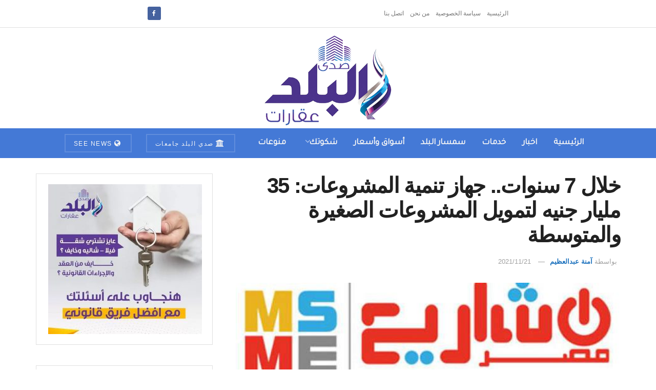

--- FILE ---
content_type: text/html; charset=UTF-8
request_url: https://aqarat.see.news/2021/11/21/%D8%AA%D9%86%D9%85%D9%8A%D8%A9-%D8%A7%D9%84%D9%85%D8%B4%D8%B1%D9%88%D8%B9%D8%A7%D8%AA-%D9%8A%D8%B6%D8%AE-2-605-%D9%85%D9%84%D9%8A%D8%A7%D8%B1-%D8%AC%D9%86%D9%8A%D9%87-%D9%84%D9%85%D8%B4%D8%B1%D9%88/
body_size: 18762
content:
<!doctype html> <!--[if lt IE 7]><html class="no-js lt-ie9 lt-ie8 lt-ie7" dir="rtl" lang="ar" prefix="og: https://ogp.me/ns#"> <![endif]--> <!--[if IE 7]><html class="no-js lt-ie9 lt-ie8" dir="rtl" lang="ar" prefix="og: https://ogp.me/ns#"> <![endif]--> <!--[if IE 8]><html class="no-js lt-ie9" dir="rtl" lang="ar" prefix="og: https://ogp.me/ns#"> <![endif]--> <!--[if IE 9]><html class="no-js lt-ie10" dir="rtl" lang="ar" prefix="og: https://ogp.me/ns#"> <![endif]--> <!--[if gt IE 8]><!--><html class="no-js" dir="rtl" lang="ar" prefix="og: https://ogp.me/ns#"> <!--<![endif]--><head><meta http-equiv="Content-Type" content="text/html; charset=UTF-8" /><meta name='viewport' content='width=device-width, initial-scale=1, user-scalable=yes' /><link rel="profile" href="https://gmpg.org/xfn/11" /><link rel="pingback" href="https://aqarat.see.news/xmlrpc.php" /><meta property="og:type" content="article"><meta property="og:title" content="خلال 7 سنوات.. جهاز تنمية المشروعات: 35 مليار جنيه لتمويل المشروعات الصغ�"><meta property="og:site_name" content="صدى البلد عقارات"><meta property="og:description" content="قام جهاز تنمية المشروعات، بضخ 2.605 مليار جنيه لمشروعات البنية الأساسية والتنمية المجتمعية والتدريب خلال الفترة من يوليو 2014 وحتي"><meta property="og:url" content="https://aqarat.see.news/2021/11/21/%d8%aa%d9%86%d9%85%d9%8a%d8%a9-%d8%a7%d9%84%d9%85%d8%b4%d8%b1%d9%88%d8%b9%d8%a7%d8%aa-%d9%8a%d8%b6%d8%ae-2-605-%d9%85%d9%84%d9%8a%d8%a7%d8%b1-%d8%ac%d9%86%d9%8a%d9%87-%d9%84%d9%85%d8%b4%d8%b1%d9%88/"><meta property="og:image" content="https://aqarat.see.news/wp-content/uploads/2021/11/44444-1.jpg"><meta property="og:image:height" content="300"><meta property="og:image:width" content="610"><meta property="article:published_time" content="2021-11-21T14:39:34+02:00"><meta property="article:modified_time" content="2021-11-21T14:39:34+02:00"><meta property="article:section" content="اخبار"><meta property="article:tag" content="المشروعات الصغيرة والمتوسطة"><meta property="article:tag" content="تمكين المرأة"><meta property="article:tag" content="جهاز تنمية المشروعات"><meta name="twitter:card" content="summary_large_image"><meta name="twitter:title" content="خلال 7 سنوات.. جهاز تنمية المشروعات: 35 مليار جنيه لتمويل المشروعات الصغيرة والمتوسطة"><meta name="twitter:description" content="قام جهاز تنمية المشروعات، بضخ 2.605 مليار جنيه لمشروعات البنية الأساسية والتنمية المجتمعية والتدريب خلال الفترة من يوليو 2014 وحتي"><meta name="twitter:url" content="https://aqarat.see.news/2021/11/21/%d8%aa%d9%86%d9%85%d9%8a%d8%a9-%d8%a7%d9%84%d9%85%d8%b4%d8%b1%d9%88%d8%b9%d8%a7%d8%aa-%d9%8a%d8%b6%d8%ae-2-605-%d9%85%d9%84%d9%8a%d8%a7%d8%b1-%d8%ac%d9%86%d9%8a%d9%87-%d9%84%d9%85%d8%b4%d8%b1%d9%88/"><meta name="twitter:site" content=""><meta name="twitter:image" content="https://aqarat.see.news/wp-content/uploads/2021/11/44444-1.jpg"><meta name="twitter:image:width" content="610"><meta name="twitter:image:height" content="300"> <script type="text/javascript">var jnews_ajax_url = '/?ajax-request=jnews'</script> <script type="text/javascript">;window.jnews=window.jnews||{},window.jnews.library=window.jnews.library||{},window.jnews.library=function(){"use strict";var e=this;e.win=window,e.doc=document,e.noop=function(){},e.globalBody=e.doc.getElementsByTagName("body")[0],e.globalBody=e.globalBody?e.globalBody:e.doc,e.win.jnewsDataStorage=e.win.jnewsDataStorage||{_storage:new WeakMap,put:function(e,t,n){this._storage.has(e)||this._storage.set(e,new Map),this._storage.get(e).set(t,n)},get:function(e,t){return this._storage.get(e).get(t)},has:function(e,t){return this._storage.has(e)&&this._storage.get(e).has(t)},remove:function(e,t){var n=this._storage.get(e).delete(t);return 0===!this._storage.get(e).size&&this._storage.delete(e),n}},e.windowWidth=function(){return e.win.innerWidth||e.docEl.clientWidth||e.globalBody.clientWidth},e.windowHeight=function(){return e.win.innerHeight||e.docEl.clientHeight||e.globalBody.clientHeight},e.requestAnimationFrame=e.win.requestAnimationFrame||e.win.webkitRequestAnimationFrame||e.win.mozRequestAnimationFrame||e.win.msRequestAnimationFrame||window.oRequestAnimationFrame||function(e){return setTimeout(e,1e3/60)},e.cancelAnimationFrame=e.win.cancelAnimationFrame||e.win.webkitCancelAnimationFrame||e.win.webkitCancelRequestAnimationFrame||e.win.mozCancelAnimationFrame||e.win.msCancelRequestAnimationFrame||e.win.oCancelRequestAnimationFrame||function(e){clearTimeout(e)},e.classListSupport="classList"in document.createElement("_"),e.hasClass=e.classListSupport?function(e,t){return e.classList.contains(t)}:function(e,t){return e.className.indexOf(t)>=0},e.addClass=e.classListSupport?function(t,n){e.hasClass(t,n)||t.classList.add(n)}:function(t,n){e.hasClass(t,n)||(t.className+=" "+n)},e.removeClass=e.classListSupport?function(t,n){e.hasClass(t,n)&&t.classList.remove(n)}:function(t,n){e.hasClass(t,n)&&(t.className=t.className.replace(n,""))},e.objKeys=function(e){var t=[];for(var n in e)Object.prototype.hasOwnProperty.call(e,n)&&t.push(n);return t},e.isObjectSame=function(e,t){var n=!0;return JSON.stringify(e)!==JSON.stringify(t)&&(n=!1),n},e.extend=function(){for(var e,t,n,o=arguments[0]||{},i=1,a=arguments.length;i<a;i++)if(null!==(e=arguments[i]))for(t in e)o!==(n=e[t])&&void 0!==n&&(o[t]=n);return o},e.dataStorage=e.win.jnewsDataStorage,e.isVisible=function(e){return 0!==e.offsetWidth&&0!==e.offsetHeight||e.getBoundingClientRect().length},e.getHeight=function(e){return e.offsetHeight||e.clientHeight||e.getBoundingClientRect().height},e.getWidth=function(e){return e.offsetWidth||e.clientWidth||e.getBoundingClientRect().width},e.supportsPassive=!1;try{var t=Object.defineProperty({},"passive",{get:function(){e.supportsPassive=!0}});"createEvent"in e.doc?e.win.addEventListener("test",null,t):"fireEvent"in e.doc&&e.win.attachEvent("test",null)}catch(e){}e.passiveOption=!!e.supportsPassive&&{passive:!0},e.setStorage=function(e,t){e="jnews-"+e;var n={expired:Math.floor(((new Date).getTime()+432e5)/1e3)};t=Object.assign(n,t);localStorage.setItem(e,JSON.stringify(t))},e.getStorage=function(e){e="jnews-"+e;var t=localStorage.getItem(e);return null!==t&&0<t.length?JSON.parse(localStorage.getItem(e)):{}},e.expiredStorage=function(){var t,n="jnews-";for(var o in localStorage)o.indexOf(n)>-1&&"undefined"!==(t=e.getStorage(o.replace(n,""))).expired&&t.expired<Math.floor((new Date).getTime()/1e3)&&localStorage.removeItem(o)},e.addEvents=function(t,n,o){for(var i in n){var a=["touchstart","touchmove"].indexOf(i)>=0&&!o&&e.passiveOption;"createEvent"in e.doc?t.addEventListener(i,n[i],a):"fireEvent"in e.doc&&t.attachEvent("on"+i,n[i])}},e.removeEvents=function(t,n){for(var o in n)"createEvent"in e.doc?t.removeEventListener(o,n[o]):"fireEvent"in e.doc&&t.detachEvent("on"+o,n[o])},e.triggerEvents=function(t,n,o){var i;o=o||{detail:null};return"createEvent"in e.doc?(!(i=e.doc.createEvent("CustomEvent")||new CustomEvent(n)).initCustomEvent||i.initCustomEvent(n,!0,!1,o),void t.dispatchEvent(i)):"fireEvent"in e.doc?((i=e.doc.createEventObject()).eventType=n,void t.fireEvent("on"+i.eventType,i)):void 0},e.getParents=function(t,n){void 0===n&&(n=e.doc);for(var o=[],i=t.parentNode,a=!1;!a;)if(i){var r=i;r.querySelectorAll(n).length?a=!0:(o.push(r),i=r.parentNode)}else o=[],a=!0;return o},e.forEach=function(e,t,n){for(var o=0,i=e.length;o<i;o++)t.call(n,e[o],o)},e.getText=function(e){return e.innerText||e.textContent},e.setText=function(e,t){var n="object"==typeof t?t.innerText||t.textContent:t;e.innerText&&(e.innerText=n),e.textContent&&(e.textContent=n)},e.httpBuildQuery=function(t){return e.objKeys(t).reduce(function t(n){var o=arguments.length>1&&void 0!==arguments[1]?arguments[1]:null;return function(i,a){var r=n[a];a=encodeURIComponent(a);var s=o?"".concat(o,"[").concat(a,"]"):a;return null==r||"function"==typeof r?(i.push("".concat(s,"=")),i):["number","boolean","string"].includes(typeof r)?(i.push("".concat(s,"=").concat(encodeURIComponent(r))),i):(i.push(e.objKeys(r).reduce(t(r,s),[]).join("&")),i)}}(t),[]).join("&")},e.get=function(t,n,o,i){return o="function"==typeof o?o:e.noop,e.ajax("GET",t,n,o,i)},e.post=function(t,n,o,i){return o="function"==typeof o?o:e.noop,e.ajax("POST",t,n,o,i)},e.ajax=function(t,n,o,i,a){var r=new XMLHttpRequest,s=n,c=e.httpBuildQuery(o);if(t=-1!=["GET","POST"].indexOf(t)?t:"GET",r.open(t,s+("GET"==t?"?"+c:""),!0),"POST"==t&&r.setRequestHeader("Content-type","application/x-www-form-urlencoded"),r.setRequestHeader("X-Requested-With","XMLHttpRequest"),r.onreadystatechange=function(){4===r.readyState&&200<=r.status&&300>r.status&&"function"==typeof i&&i.call(void 0,r.response)},void 0!==a&&!a){return{xhr:r,send:function(){r.send("POST"==t?c:null)}}}return r.send("POST"==t?c:null),{xhr:r}},e.scrollTo=function(t,n,o){function i(e,t,n){this.start=this.position(),this.change=e-this.start,this.currentTime=0,this.increment=20,this.duration=void 0===n?500:n,this.callback=t,this.finish=!1,this.animateScroll()}return Math.easeInOutQuad=function(e,t,n,o){return(e/=o/2)<1?n/2*e*e+t:-n/2*(--e*(e-2)-1)+t},i.prototype.stop=function(){this.finish=!0},i.prototype.move=function(t){e.doc.documentElement.scrollTop=t,e.globalBody.parentNode.scrollTop=t,e.globalBody.scrollTop=t},i.prototype.position=function(){return e.doc.documentElement.scrollTop||e.globalBody.parentNode.scrollTop||e.globalBody.scrollTop},i.prototype.animateScroll=function(){this.currentTime+=this.increment;var t=Math.easeInOutQuad(this.currentTime,this.start,this.change,this.duration);this.move(t),this.currentTime<this.duration&&!this.finish?e.requestAnimationFrame.call(e.win,this.animateScroll.bind(this)):this.callback&&"function"==typeof this.callback&&this.callback()},new i(t,n,o)},e.unwrap=function(t){var n,o=t;e.forEach(t,(function(e,t){n?n+=e:n=e})),o.replaceWith(n)},e.performance={start:function(e){performance.mark(e+"Start")},stop:function(e){performance.mark(e+"End"),performance.measure(e,e+"Start",e+"End")}},e.fps=function(){var t=0,n=0,o=0;!function(){var i=t=0,a=0,r=0,s=document.getElementById("fpsTable"),c=function(t){void 0===document.getElementsByTagName("body")[0]?e.requestAnimationFrame.call(e.win,(function(){c(t)})):document.getElementsByTagName("body")[0].appendChild(t)};null===s&&((s=document.createElement("div")).style.position="fixed",s.style.top="120px",s.style.left="10px",s.style.width="100px",s.style.height="20px",s.style.border="1px solid black",s.style.fontSize="11px",s.style.zIndex="100000",s.style.backgroundColor="white",s.id="fpsTable",c(s));var l=function(){o++,n=Date.now(),(a=(o/(r=(n-t)/1e3)).toPrecision(2))!=i&&(i=a,s.innerHTML=i+"fps"),1<r&&(t=n,o=0),e.requestAnimationFrame.call(e.win,l)};l()}()},e.instr=function(e,t){for(var n=0;n<t.length;n++)if(-1!==e.toLowerCase().indexOf(t[n].toLowerCase()))return!0},e.winLoad=function(t,n){function o(o){if("complete"===e.doc.readyState||"interactive"===e.doc.readyState)return!o||n?setTimeout(t,n||1):t(o),1}o()||e.addEvents(e.win,{load:o})},e.docReady=function(t,n){function o(o){if("complete"===e.doc.readyState||"interactive"===e.doc.readyState)return!o||n?setTimeout(t,n||1):t(o),1}o()||e.addEvents(e.doc,{DOMContentLoaded:o})},e.fireOnce=function(){e.docReady((function(){e.assets=e.assets||[],e.assets.length&&(e.boot(),e.load_assets())}),50)},e.boot=function(){e.length&&e.doc.querySelectorAll("style[media]").forEach((function(e){"not all"==e.getAttribute("media")&&e.removeAttribute("media")}))},e.create_js=function(t,n){var o=e.doc.createElement("script");switch(o.setAttribute("src",t),n){case"defer":o.setAttribute("defer",!0);break;case"async":o.setAttribute("async",!0);break;case"deferasync":o.setAttribute("defer",!0),o.setAttribute("async",!0)}e.globalBody.appendChild(o)},e.load_assets=function(){"object"==typeof e.assets&&e.forEach(e.assets.slice(0),(function(t,n){var o="";t.defer&&(o+="defer"),t.async&&(o+="async"),e.create_js(t.url,o);var i=e.assets.indexOf(t);i>-1&&e.assets.splice(i,1)})),e.assets=jnewsoption.au_scripts=window.jnewsads=[]},e.setCookie=function(e,t,n){var o="";if(n){var i=new Date;i.setTime(i.getTime()+24*n*60*60*1e3),o="; expires="+i.toUTCString()}document.cookie=e+"="+(t||"")+o+"; path=/"},e.getCookie=function(e){for(var t=e+"=",n=document.cookie.split(";"),o=0;o<n.length;o++){for(var i=n[o];" "==i.charAt(0);)i=i.substring(1,i.length);if(0==i.indexOf(t))return i.substring(t.length,i.length)}return null},e.eraseCookie=function(e){document.cookie=e+"=; Path=/; Expires=Thu, 01 Jan 1970 00:00:01 GMT;"},e.docReady((function(){e.globalBody=e.globalBody==e.doc?e.doc.getElementsByTagName("body")[0]:e.globalBody,e.globalBody=e.globalBody?e.globalBody:e.doc})),e.winLoad((function(){e.winLoad((function(){var t=!1;if(void 0!==window.jnewsadmin)if(void 0!==window.file_version_checker){var n=e.objKeys(window.file_version_checker);n.length?n.forEach((function(e){t||"10.0.4"===window.file_version_checker[e]||(t=!0)})):t=!0}else t=!0;t&&(window.jnewsHelper.getMessage(),window.jnewsHelper.getNotice())}),2500)}))},window.jnews.library=new window.jnews.library;</script><script type="module">;/*! instant.page v5.1.1 - (C) 2019-2020 Alexandre Dieulot - https://instant.page/license */
let t,e;const n=new Set,o=document.createElement("link"),i=o.relList&&o.relList.supports&&o.relList.supports("prefetch")&&window.IntersectionObserver&&"isIntersecting"in IntersectionObserverEntry.prototype,s="instantAllowQueryString"in document.body.dataset,a="instantAllowExternalLinks"in document.body.dataset,r="instantWhitelist"in document.body.dataset,c="instantMousedownShortcut"in document.body.dataset,d=1111;let l=65,u=!1,f=!1,m=!1;if("instantIntensity"in document.body.dataset){const t=document.body.dataset.instantIntensity;if("mousedown"==t.substr(0,9))u=!0,"mousedown-only"==t&&(f=!0);else if("viewport"==t.substr(0,8))navigator.connection&&(navigator.connection.saveData||navigator.connection.effectiveType&&navigator.connection.effectiveType.includes("2g"))||("viewport"==t?document.documentElement.clientWidth*document.documentElement.clientHeight<45e4&&(m=!0):"viewport-all"==t&&(m=!0));else{const e=parseInt(t);isNaN(e)||(l=e)}}if(i){const n={capture:!0,passive:!0};if(f||document.addEventListener("touchstart",(function(t){e=performance.now();const n=t.target.closest("a");h(n)&&v(n.href)}),n),u?c||document.addEventListener("mousedown",(function(t){const e=t.target.closest("a");h(e)&&v(e.href)}),n):document.addEventListener("mouseover",(function(n){if(performance.now()-e<d)return;if(!("closest"in n.target))return;const o=n.target.closest("a");h(o)&&(o.addEventListener("mouseout",p,{passive:!0}),t=setTimeout((()=>{v(o.href),t=void 0}),l))}),n),c&&document.addEventListener("mousedown",(function(t){if(performance.now()-e<d)return;const n=t.target.closest("a");if(t.which>1||t.metaKey||t.ctrlKey)return;if(!n)return;n.addEventListener("click",(function(t){1337!=t.detail&&t.preventDefault()}),{capture:!0,passive:!1,once:!0});const o=new MouseEvent("click",{view:window,bubbles:!0,cancelable:!1,detail:1337});n.dispatchEvent(o)}),n),m){let t;(t=window.requestIdleCallback?t=>{requestIdleCallback(t,{timeout:1500})}:t=>{t()})((()=>{const t=new IntersectionObserver((e=>{e.forEach((e=>{if(e.isIntersecting){const n=e.target;t.unobserve(n),v(n.href)}}))}));document.querySelectorAll("a").forEach((e=>{h(e)&&t.observe(e)}))}))}}function p(e){e.relatedTarget&&e.target.closest("a")==e.relatedTarget.closest("a")||t&&(clearTimeout(t),t=void 0)}function h(t){if(t&&t.href&&(!r||"instant"in t.dataset)&&(a||t.origin==location.origin||"instant"in t.dataset)&&["http:","https:"].includes(t.protocol)&&("http:"!=t.protocol||"https:"!=location.protocol)&&(s||!t.search||"instant"in t.dataset)&&!(t.hash&&t.pathname+t.search==location.pathname+location.search||"noInstant"in t.dataset))return!0}function v(t){if(n.has(t))return;const e=document.createElement("link");e.rel="prefetch",e.href=t,document.head.appendChild(e),n.add(t)}</script> <link media="all" href="https://aqarat.see.news/wp-content/cache/autoptimize/css/autoptimize_3ef382ed0deca9ca860d7bea427451d5.css" rel="stylesheet"><title>خلال 7 سنوات.. جهاز تنمية المشروعات: 35 مليار جنيه لتمويل المشروعات الصغيرة والمتوسطة - صدى البلد عقارات</title><meta name="description" content="قام جهاز تنمية المشروعات، بضخ 2.605 مليار جنيه لمشروعات البنية الأساسية والتنمية المجتمعية والتدريب خلال الفترة من يوليو 2014 وحتي سبتمبر 2021 ساهمت في توفير"/><meta name="robots" content="index, follow, max-snippet:-1, max-video-preview:-1, max-image-preview:large"/><link rel="canonical" href="https://aqarat.see.news/2021/11/21/%d8%aa%d9%86%d9%85%d9%8a%d8%a9-%d8%a7%d9%84%d9%85%d8%b4%d8%b1%d9%88%d8%b9%d8%a7%d8%aa-%d9%8a%d8%b6%d8%ae-2-605-%d9%85%d9%84%d9%8a%d8%a7%d8%b1-%d8%ac%d9%86%d9%8a%d9%87-%d9%84%d9%85%d8%b4%d8%b1%d9%88/" /><meta property="og:locale" content="ar_AR" /><meta property="og:type" content="article" /><meta property="og:title" content="خلال 7 سنوات.. جهاز تنمية المشروعات: 35 مليار جنيه لتمويل المشروعات الصغيرة والمتوسطة - صدى البلد عقارات" /><meta property="og:description" content="قام جهاز تنمية المشروعات، بضخ 2.605 مليار جنيه لمشروعات البنية الأساسية والتنمية المجتمعية والتدريب خلال الفترة من يوليو 2014 وحتي سبتمبر 2021 ساهمت في توفير" /><meta property="og:url" content="https://aqarat.see.news/2021/11/21/%d8%aa%d9%86%d9%85%d9%8a%d8%a9-%d8%a7%d9%84%d9%85%d8%b4%d8%b1%d9%88%d8%b9%d8%a7%d8%aa-%d9%8a%d8%b6%d8%ae-2-605-%d9%85%d9%84%d9%8a%d8%a7%d8%b1-%d8%ac%d9%86%d9%8a%d9%87-%d9%84%d9%85%d8%b4%d8%b1%d9%88/" /><meta property="og:site_name" content="صدى البلد عقارات" /><meta property="article:tag" content="المشروعات الصغيرة والمتوسطة" /><meta property="article:tag" content="تمكين المرأة" /><meta property="article:tag" content="جهاز تنمية المشروعات" /><meta property="article:section" content="اخبار" /><meta property="og:image" content="https://aqarat.see.news/wp-content/uploads/2021/11/44444-1.jpg" /><meta property="og:image:secure_url" content="https://aqarat.see.news/wp-content/uploads/2021/11/44444-1.jpg" /><meta property="og:image:width" content="610" /><meta property="og:image:height" content="300" /><meta property="og:image:alt" content="جهاز تنمية المشروعات" /><meta property="og:image:type" content="image/jpeg" /><meta property="article:published_time" content="2021-11-21T14:39:34+02:00" /><meta name="twitter:card" content="summary_large_image" /><meta name="twitter:title" content="خلال 7 سنوات.. جهاز تنمية المشروعات: 35 مليار جنيه لتمويل المشروعات الصغيرة والمتوسطة - صدى البلد عقارات" /><meta name="twitter:description" content="قام جهاز تنمية المشروعات، بضخ 2.605 مليار جنيه لمشروعات البنية الأساسية والتنمية المجتمعية والتدريب خلال الفترة من يوليو 2014 وحتي سبتمبر 2021 ساهمت في توفير" /><meta name="twitter:image" content="https://aqarat.see.news/wp-content/uploads/2021/11/44444-1.jpg" /><meta name="twitter:label1" content="كُتب بواسطة" /><meta name="twitter:data1" content="آمنة عبدالعظيم" /><meta name="twitter:label2" content="مدة القراءة" /><meta name="twitter:data2" content="أقل من دقيقة" /> <script type="application/ld+json" class="rank-math-schema">{"@context":"https://schema.org","@graph":[{"@type":"Organization","@id":"https://aqarat.see.news/#organization","name":"\u0635\u062f\u064a \u0627\u0644\u0628\u0644\u062f \u0639\u0642\u0627\u0631\u0627\u062a","url":"https://aqarat.see.news","logo":{"@type":"ImageObject","@id":"https://aqarat.see.news/#logo","url":"https://aqarat.see.news/wp-content/uploads/2021/03/500.png","contentUrl":"https://aqarat.see.news/wp-content/uploads/2021/03/500.png","caption":"\u0635\u062f\u0649 \u0627\u0644\u0628\u0644\u062f \u0639\u0642\u0627\u0631\u0627\u062a","inLanguage":"ar","width":"500","height":"350"}},{"@type":"WebSite","@id":"https://aqarat.see.news/#website","url":"https://aqarat.see.news","name":"\u0635\u062f\u0649 \u0627\u0644\u0628\u0644\u062f \u0639\u0642\u0627\u0631\u0627\u062a","publisher":{"@id":"https://aqarat.see.news/#organization"},"inLanguage":"ar"},{"@type":"ImageObject","@id":"https://aqarat.see.news/wp-content/uploads/2021/11/44444-1.jpg","url":"https://aqarat.see.news/wp-content/uploads/2021/11/44444-1.jpg","width":"610","height":"300","caption":"\u062c\u0647\u0627\u0632 \u062a\u0646\u0645\u064a\u0629 \u0627\u0644\u0645\u0634\u0631\u0648\u0639\u0627\u062a","inLanguage":"ar"},{"@type":"WebPage","@id":"https://aqarat.see.news/2021/11/21/%d8%aa%d9%86%d9%85%d9%8a%d8%a9-%d8%a7%d9%84%d9%85%d8%b4%d8%b1%d9%88%d8%b9%d8%a7%d8%aa-%d9%8a%d8%b6%d8%ae-2-605-%d9%85%d9%84%d9%8a%d8%a7%d8%b1-%d8%ac%d9%86%d9%8a%d9%87-%d9%84%d9%85%d8%b4%d8%b1%d9%88/#webpage","url":"https://aqarat.see.news/2021/11/21/%d8%aa%d9%86%d9%85%d9%8a%d8%a9-%d8%a7%d9%84%d9%85%d8%b4%d8%b1%d9%88%d8%b9%d8%a7%d8%aa-%d9%8a%d8%b6%d8%ae-2-605-%d9%85%d9%84%d9%8a%d8%a7%d8%b1-%d8%ac%d9%86%d9%8a%d9%87-%d9%84%d9%85%d8%b4%d8%b1%d9%88/","name":"\u062e\u0644\u0627\u0644 7 \u0633\u0646\u0648\u0627\u062a.. \u062c\u0647\u0627\u0632 \u062a\u0646\u0645\u064a\u0629 \u0627\u0644\u0645\u0634\u0631\u0648\u0639\u0627\u062a: 35 \u0645\u0644\u064a\u0627\u0631 \u062c\u0646\u064a\u0647 \u0644\u062a\u0645\u0648\u064a\u0644 \u0627\u0644\u0645\u0634\u0631\u0648\u0639\u0627\u062a \u0627\u0644\u0635\u063a\u064a\u0631\u0629 \u0648\u0627\u0644\u0645\u062a\u0648\u0633\u0637\u0629 - \u0635\u062f\u0649 \u0627\u0644\u0628\u0644\u062f \u0639\u0642\u0627\u0631\u0627\u062a","datePublished":"2021-11-21T14:39:34+02:00","dateModified":"2021-11-21T14:39:34+02:00","isPartOf":{"@id":"https://aqarat.see.news/#website"},"primaryImageOfPage":{"@id":"https://aqarat.see.news/wp-content/uploads/2021/11/44444-1.jpg"},"inLanguage":"ar"},{"@type":"Person","@id":"https://aqarat.see.news/author/mennazeema7/","name":"\u0622\u0645\u0646\u0629 \u0639\u0628\u062f\u0627\u0644\u0639\u0638\u064a\u0645","url":"https://aqarat.see.news/author/mennazeema7/","image":{"@type":"ImageObject","@id":"https://secure.gravatar.com/avatar/a229291293546dcea95eaad9b75a265b?s=96&amp;d=mm&amp;r=g","url":"https://secure.gravatar.com/avatar/a229291293546dcea95eaad9b75a265b?s=96&amp;d=mm&amp;r=g","caption":"\u0622\u0645\u0646\u0629 \u0639\u0628\u062f\u0627\u0644\u0639\u0638\u064a\u0645","inLanguage":"ar"},"worksFor":{"@id":"https://aqarat.see.news/#organization"}},{"@type":"Article","headline":"\u062e\u0644\u0627\u0644 7 \u0633\u0646\u0648\u0627\u062a.. \u062c\u0647\u0627\u0632 \u062a\u0646\u0645\u064a\u0629 \u0627\u0644\u0645\u0634\u0631\u0648\u0639\u0627\u062a: 35 \u0645\u0644\u064a\u0627\u0631 \u062c\u0646\u064a\u0647 \u0644\u062a\u0645\u0648\u064a\u0644 \u0627\u0644\u0645\u0634\u0631\u0648\u0639\u0627\u062a \u0627\u0644\u0635\u063a\u064a\u0631\u0629 \u0648\u0627\u0644\u0645\u062a\u0648\u0633\u0637\u0629 - \u0635\u062f\u0649 \u0627\u0644\u0628\u0644\u062f \u0639\u0642\u0627\u0631\u0627\u062a","keywords":"\u0627\u0644\u0645\u0634\u0631\u0648\u0639\u0627\u062a","datePublished":"2021-11-21T14:39:34+02:00","dateModified":"2021-11-21T14:39:34+02:00","articleSection":"\u0627\u062e\u0628\u0627\u0631, \u062a\u0648\u0628, \u0645\u0646\u0648\u0639\u0627\u062a","author":{"@id":"https://aqarat.see.news/author/mennazeema7/","name":"\u0622\u0645\u0646\u0629 \u0639\u0628\u062f\u0627\u0644\u0639\u0638\u064a\u0645"},"publisher":{"@id":"https://aqarat.see.news/#organization"},"description":"\u0642\u0627\u0645 \u062c\u0647\u0627\u0632 \u062a\u0646\u0645\u064a\u0629 \u0627\u0644\u0645\u0634\u0631\u0648\u0639\u0627\u062a\u060c \u0628\u0636\u062e 2.605 \u0645\u0644\u064a\u0627\u0631 \u062c\u0646\u064a\u0647 \u0644\u0645\u0634\u0631\u0648\u0639\u0627\u062a \u0627\u0644\u0628\u0646\u064a\u0629 \u0627\u0644\u0623\u0633\u0627\u0633\u064a\u0629 \u0648\u0627\u0644\u062a\u0646\u0645\u064a\u0629 \u0627\u0644\u0645\u062c\u062a\u0645\u0639\u064a\u0629 \u0648\u0627\u0644\u062a\u062f\u0631\u064a\u0628 \u062e\u0644\u0627\u0644 \u0627\u0644\u0641\u062a\u0631\u0629 \u0645\u0646 \u064a\u0648\u0644\u064a\u0648 2014 \u0648\u062d\u062a\u064a \u0633\u0628\u062a\u0645\u0628\u0631 2021 \u0633\u0627\u0647\u0645\u062a \u0641\u064a \u062a\u0648\u0641\u064a\u0631","name":"\u062e\u0644\u0627\u0644 7 \u0633\u0646\u0648\u0627\u062a.. \u062c\u0647\u0627\u0632 \u062a\u0646\u0645\u064a\u0629 \u0627\u0644\u0645\u0634\u0631\u0648\u0639\u0627\u062a: 35 \u0645\u0644\u064a\u0627\u0631 \u062c\u0646\u064a\u0647 \u0644\u062a\u0645\u0648\u064a\u0644 \u0627\u0644\u0645\u0634\u0631\u0648\u0639\u0627\u062a \u0627\u0644\u0635\u063a\u064a\u0631\u0629 \u0648\u0627\u0644\u0645\u062a\u0648\u0633\u0637\u0629 - \u0635\u062f\u0649 \u0627\u0644\u0628\u0644\u062f \u0639\u0642\u0627\u0631\u0627\u062a","@id":"https://aqarat.see.news/2021/11/21/%d8%aa%d9%86%d9%85%d9%8a%d8%a9-%d8%a7%d9%84%d9%85%d8%b4%d8%b1%d9%88%d8%b9%d8%a7%d8%aa-%d9%8a%d8%b6%d8%ae-2-605-%d9%85%d9%84%d9%8a%d8%a7%d8%b1-%d8%ac%d9%86%d9%8a%d9%87-%d9%84%d9%85%d8%b4%d8%b1%d9%88/#richSnippet","isPartOf":{"@id":"https://aqarat.see.news/2021/11/21/%d8%aa%d9%86%d9%85%d9%8a%d8%a9-%d8%a7%d9%84%d9%85%d8%b4%d8%b1%d9%88%d8%b9%d8%a7%d8%aa-%d9%8a%d8%b6%d8%ae-2-605-%d9%85%d9%84%d9%8a%d8%a7%d8%b1-%d8%ac%d9%86%d9%8a%d9%87-%d9%84%d9%85%d8%b4%d8%b1%d9%88/#webpage"},"image":{"@id":"https://aqarat.see.news/wp-content/uploads/2021/11/44444-1.jpg"},"inLanguage":"ar","mainEntityOfPage":{"@id":"https://aqarat.see.news/2021/11/21/%d8%aa%d9%86%d9%85%d9%8a%d8%a9-%d8%a7%d9%84%d9%85%d8%b4%d8%b1%d9%88%d8%b9%d8%a7%d8%aa-%d9%8a%d8%b6%d8%ae-2-605-%d9%85%d9%84%d9%8a%d8%a7%d8%b1-%d8%ac%d9%86%d9%8a%d9%87-%d9%84%d9%85%d8%b4%d8%b1%d9%88/#webpage"}}]}</script> <link rel='dns-prefetch' href='//fonts.googleapis.com' /><link rel='preconnect' href='https://fonts.gstatic.com' /><link rel="alternate" type="application/rss+xml" title="صدى البلد عقارات &laquo; الخلاصة" href="https://aqarat.see.news/feed/" /><link rel="alternate" type="application/rss+xml" title="صدى البلد عقارات &laquo; خلاصة التعليقات" href="https://aqarat.see.news/comments/feed/" /><link rel="alternate" type="application/rss+xml" title="صدى البلد عقارات &laquo; خلال 7 سنوات.. جهاز تنمية المشروعات: 35 مليار جنيه لتمويل المشروعات الصغيرة والمتوسطة خلاصة التعليقات" href="https://aqarat.see.news/2021/11/21/%d8%aa%d9%86%d9%85%d9%8a%d8%a9-%d8%a7%d9%84%d9%85%d8%b4%d8%b1%d9%88%d8%b9%d8%a7%d8%aa-%d9%8a%d8%b6%d8%ae-2-605-%d9%85%d9%84%d9%8a%d8%a7%d8%b1-%d8%ac%d9%86%d9%8a%d9%87-%d9%84%d9%85%d8%b4%d8%b1%d9%88/feed/" /> <script type="text/javascript">window._wpemojiSettings = {"baseUrl":"https:\/\/s.w.org\/images\/core\/emoji\/14.0.0\/72x72\/","ext":".png","svgUrl":"https:\/\/s.w.org\/images\/core\/emoji\/14.0.0\/svg\/","svgExt":".svg","source":{"concatemoji":"https:\/\/aqarat.see.news\/wp-includes\/js\/wp-emoji-release.min.js?ver=6.4.7"}};
/*! This file is auto-generated */
!function(i,n){var o,s,e;function c(e){try{var t={supportTests:e,timestamp:(new Date).valueOf()};sessionStorage.setItem(o,JSON.stringify(t))}catch(e){}}function p(e,t,n){e.clearRect(0,0,e.canvas.width,e.canvas.height),e.fillText(t,0,0);var t=new Uint32Array(e.getImageData(0,0,e.canvas.width,e.canvas.height).data),r=(e.clearRect(0,0,e.canvas.width,e.canvas.height),e.fillText(n,0,0),new Uint32Array(e.getImageData(0,0,e.canvas.width,e.canvas.height).data));return t.every(function(e,t){return e===r[t]})}function u(e,t,n){switch(t){case"flag":return n(e,"\ud83c\udff3\ufe0f\u200d\u26a7\ufe0f","\ud83c\udff3\ufe0f\u200b\u26a7\ufe0f")?!1:!n(e,"\ud83c\uddfa\ud83c\uddf3","\ud83c\uddfa\u200b\ud83c\uddf3")&&!n(e,"\ud83c\udff4\udb40\udc67\udb40\udc62\udb40\udc65\udb40\udc6e\udb40\udc67\udb40\udc7f","\ud83c\udff4\u200b\udb40\udc67\u200b\udb40\udc62\u200b\udb40\udc65\u200b\udb40\udc6e\u200b\udb40\udc67\u200b\udb40\udc7f");case"emoji":return!n(e,"\ud83e\udef1\ud83c\udffb\u200d\ud83e\udef2\ud83c\udfff","\ud83e\udef1\ud83c\udffb\u200b\ud83e\udef2\ud83c\udfff")}return!1}function f(e,t,n){var r="undefined"!=typeof WorkerGlobalScope&&self instanceof WorkerGlobalScope?new OffscreenCanvas(300,150):i.createElement("canvas"),a=r.getContext("2d",{willReadFrequently:!0}),o=(a.textBaseline="top",a.font="600 32px Arial",{});return e.forEach(function(e){o[e]=t(a,e,n)}),o}function t(e){var t=i.createElement("script");t.src=e,t.defer=!0,i.head.appendChild(t)}"undefined"!=typeof Promise&&(o="wpEmojiSettingsSupports",s=["flag","emoji"],n.supports={everything:!0,everythingExceptFlag:!0},e=new Promise(function(e){i.addEventListener("DOMContentLoaded",e,{once:!0})}),new Promise(function(t){var n=function(){try{var e=JSON.parse(sessionStorage.getItem(o));if("object"==typeof e&&"number"==typeof e.timestamp&&(new Date).valueOf()<e.timestamp+604800&&"object"==typeof e.supportTests)return e.supportTests}catch(e){}return null}();if(!n){if("undefined"!=typeof Worker&&"undefined"!=typeof OffscreenCanvas&&"undefined"!=typeof URL&&URL.createObjectURL&&"undefined"!=typeof Blob)try{var e="postMessage("+f.toString()+"("+[JSON.stringify(s),u.toString(),p.toString()].join(",")+"));",r=new Blob([e],{type:"text/javascript"}),a=new Worker(URL.createObjectURL(r),{name:"wpTestEmojiSupports"});return void(a.onmessage=function(e){c(n=e.data),a.terminate(),t(n)})}catch(e){}c(n=f(s,u,p))}t(n)}).then(function(e){for(var t in e)n.supports[t]=e[t],n.supports.everything=n.supports.everything&&n.supports[t],"flag"!==t&&(n.supports.everythingExceptFlag=n.supports.everythingExceptFlag&&n.supports[t]);n.supports.everythingExceptFlag=n.supports.everythingExceptFlag&&!n.supports.flag,n.DOMReady=!1,n.readyCallback=function(){n.DOMReady=!0}}).then(function(){return e}).then(function(){var e;n.supports.everything||(n.readyCallback(),(e=n.source||{}).concatemoji?t(e.concatemoji):e.wpemoji&&e.twemoji&&(t(e.twemoji),t(e.wpemoji)))}))}((window,document),window._wpemojiSettings);</script> <link rel='stylesheet' id='jeg_customizer_font-css' href='//fonts.googleapis.com/css?family=Tajawal%3Areguler&#038;display=swap&#038;ver=1.3.0' type='text/css' media='all' /> <script type="text/javascript" src="https://aqarat.see.news/wp-includes/js/jquery/jquery.min.js?ver=3.7.1" id="jquery-core-js"></script> <script></script><link rel="https://api.w.org/" href="https://aqarat.see.news/wp-json/" /><link rel="alternate" type="application/json" href="https://aqarat.see.news/wp-json/wp/v2/posts/13037" /><link rel="EditURI" type="application/rsd+xml" title="RSD" href="https://aqarat.see.news/xmlrpc.php?rsd" /><meta name="generator" content="WordPress 6.4.7" /><link rel='shortlink' href='https://aqarat.see.news/?p=13037' /><link rel="alternate" type="application/json+oembed" href="https://aqarat.see.news/wp-json/oembed/1.0/embed?url=https%3A%2F%2Faqarat.see.news%2F2021%2F11%2F21%2F%25d8%25aa%25d9%2586%25d9%2585%25d9%258a%25d8%25a9-%25d8%25a7%25d9%2584%25d9%2585%25d8%25b4%25d8%25b1%25d9%2588%25d8%25b9%25d8%25a7%25d8%25aa-%25d9%258a%25d8%25b6%25d8%25ae-2-605-%25d9%2585%25d9%2584%25d9%258a%25d8%25a7%25d8%25b1-%25d8%25ac%25d9%2586%25d9%258a%25d9%2587-%25d9%2584%25d9%2585%25d8%25b4%25d8%25b1%25d9%2588%2F" /><link rel="alternate" type="text/xml+oembed" href="https://aqarat.see.news/wp-json/oembed/1.0/embed?url=https%3A%2F%2Faqarat.see.news%2F2021%2F11%2F21%2F%25d8%25aa%25d9%2586%25d9%2585%25d9%258a%25d8%25a9-%25d8%25a7%25d9%2584%25d9%2585%25d8%25b4%25d8%25b1%25d9%2588%25d8%25b9%25d8%25a7%25d8%25aa-%25d9%258a%25d8%25b6%25d8%25ae-2-605-%25d9%2585%25d9%2584%25d9%258a%25d8%25a7%25d8%25b1-%25d8%25ac%25d9%2586%25d9%258a%25d9%2587-%25d9%2584%25d9%2585%25d8%25b4%25d8%25b1%25d9%2588%2F&#038;format=xml" /><meta name="generator" content="Powered by WPBakery Page Builder - drag and drop page builder for WordPress."/><link rel="icon" href="https://aqarat.see.news/wp-content/uploads/2021/04/cropped-Untitled-1-32x32.png" sizes="32x32" /><link rel="icon" href="https://aqarat.see.news/wp-content/uploads/2021/04/cropped-Untitled-1-192x192.png" sizes="192x192" /><link rel="apple-touch-icon" href="https://aqarat.see.news/wp-content/uploads/2021/04/cropped-Untitled-1-180x180.png" /><meta name="msapplication-TileImage" content="https://aqarat.see.news/wp-content/uploads/2021/04/cropped-Untitled-1-270x270.png" /> <noscript><style>.wpb_animate_when_almost_visible { opacity: 1; }</style></noscript></head><body class="rtl post-template-default single single-post postid-13037 single-format-standard wp-embed-responsive jeg_toggle_light jeg_single_tpl_1 jnews jsc_normal wpb-js-composer js-comp-ver-7.2 vc_responsive"><div class="jeg_ad jeg_ad_top jnews_header_top_ads"><div class='ads-wrapper  '></div></div><div class="jeg_viewport"><div class="jeg_header_wrapper"><div class="jeg_header_instagram_wrapper"></div><div class="jeg_header normal"><div class="jeg_topbar jeg_container jeg_navbar_wrapper normal"><div class="container"><div class="jeg_nav_row"><div class="jeg_nav_col jeg_nav_left  jeg_nav_normal"><div class="item_wrap jeg_nav_alignleft"><div class="jeg_nav_item"><ul class="jeg_menu jeg_top_menu"><li id="menu-item-38" class="menu-item menu-item-type-post_type menu-item-object-page menu-item-home menu-item-38"><a href="https://aqarat.see.news/">الرئيسية</a></li><li id="menu-item-43" class="menu-item menu-item-type-post_type menu-item-object-page menu-item-43"><a href="https://aqarat.see.news/%d8%b3%d9%8a%d8%a7%d8%b3%d8%a9-%d8%a7%d9%84%d8%ae%d8%b5%d9%88%d8%b5%d9%8a%d8%a9/">سياسة الخصوصية</a></li><li id="menu-item-39" class="menu-item menu-item-type-post_type menu-item-object-page menu-item-39"><a href="https://aqarat.see.news/%d9%85%d9%86-%d9%86%d8%ad%d9%86/">من نحن</a></li><li id="menu-item-37" class="menu-item menu-item-type-post_type menu-item-object-page menu-item-37"><a href="https://aqarat.see.news/%d8%a7%d8%aa%d8%b5%d9%84-%d8%a8%d9%86%d8%a7/">اتصل بنا</a></li></ul></div></div></div><div class="jeg_nav_col jeg_nav_center  jeg_nav_normal"><div class="item_wrap jeg_nav_aligncenter"></div></div><div class="jeg_nav_col jeg_nav_right  jeg_nav_normal"><div class="item_wrap jeg_nav_alignright"><div
 class="jeg_nav_item socials_widget jeg_social_icon_block rounded"> <a href="https://www.facebook.com/%D8%B5%D8%AF%D9%89-%D8%A7%D9%84%D8%A8%D9%84%D8%AF-%D8%B9%D9%82%D8%A7%D8%B1%D8%A7%D8%AA-aqarat-104035538486236" target='_blank' rel='external noopener nofollow' class="jeg_facebook"><i class="fa fa-facebook"></i> </a></div></div></div></div></div></div><div class="jeg_midbar jeg_container jeg_navbar_wrapper normal"><div class="container"><div class="jeg_nav_row"><div class="jeg_nav_col jeg_nav_left jeg_nav_normal"><div class="item_wrap jeg_nav_alignleft"></div></div><div class="jeg_nav_col jeg_nav_center jeg_nav_normal"><div class="item_wrap jeg_nav_aligncenter"><div class="jeg_nav_item jeg_logo jeg_desktop_logo"><div class="site-title"> <a href="https://aqarat.see.news/" style="padding: 0 0 0 0;"> <img class='jeg_logo_img' src="https://aqarat.see.news/wp-content/uploads/2022/05/250.png" srcset="https://aqarat.see.news/wp-content/uploads/2022/05/250.png 1x, https://aqarat.see.news/wp-content/uploads/2022/05/500.png 2x" alt="صدى البلد عقارات"data-light-src="https://aqarat.see.news/wp-content/uploads/2022/05/250.png" data-light-srcset="https://aqarat.see.news/wp-content/uploads/2022/05/250.png 1x, https://aqarat.see.news/wp-content/uploads/2022/05/500.png 2x" data-dark-src="https://aqarat.see.news/wp-content/uploads/2022/05/250.png" data-dark-srcset="https://aqarat.see.news/wp-content/uploads/2022/05/250.png 1x, https://aqarat.see.news/wp-content/uploads/2022/05/500.png 2x"> </a></div></div></div></div><div class="jeg_nav_col jeg_nav_right jeg_nav_normal"><div class="item_wrap jeg_nav_alignright"></div></div></div></div></div><div class="jeg_bottombar jeg_navbar jeg_container jeg_navbar_wrapper  jeg_navbar_dark"><div class="container"><div class="jeg_nav_row"><div class="jeg_nav_col jeg_nav_left jeg_nav_normal"><div class="item_wrap jeg_nav_alignright"></div></div><div class="jeg_nav_col jeg_nav_center jeg_nav_grow"><div class="item_wrap jeg_nav_aligncenter"><div class="jeg_nav_item jeg_main_menu_wrapper"><div class="jeg_mainmenu_wrap"><ul class="jeg_menu jeg_main_menu jeg_menu_style_4" data-animation="none"><li id="menu-item-27" class="menu-item menu-item-type-post_type menu-item-object-page menu-item-home menu-item-27 bgnav" data-item-row="default" ><a href="https://aqarat.see.news/">الرئيسية</a></li><li id="menu-item-9" class="menu-item menu-item-type-taxonomy menu-item-object-category current-post-ancestor current-menu-parent current-post-parent menu-item-9 bgnav" data-item-row="default" ><a href="https://aqarat.see.news/category/%d8%a7%d8%ae%d8%a8%d8%a7%d8%b1/">اخبار</a></li><li id="menu-item-10" class="menu-item menu-item-type-taxonomy menu-item-object-category menu-item-10 bgnav" data-item-row="default" ><a href="https://aqarat.see.news/category/%d8%ae%d8%af%d9%85%d8%a7%d8%aa/">خدمات</a></li><li id="menu-item-11" class="menu-item menu-item-type-taxonomy menu-item-object-category menu-item-11 bgnav" data-item-row="default" ><a href="https://aqarat.see.news/category/%d8%b3%d9%85%d8%b3%d8%a7%d8%b1-%d8%a7%d9%84%d8%a8%d9%84%d8%af/">سمسار البلد</a></li><li id="menu-item-390" class="menu-item menu-item-type-taxonomy menu-item-object-category menu-item-390 bgnav" data-item-row="default" ><a href="https://aqarat.see.news/category/%d8%a3%d8%b3%d9%88%d8%a7%d9%82-%d9%88%d8%a3%d8%b3%d8%b9%d8%a7%d8%b1/">أسواق وأسعار</a></li><li id="menu-item-960" class="menu-item menu-item-type-custom menu-item-object-custom menu-item-has-children menu-item-960 bgnav" data-item-row="default" ><a href="#">شكوتك</a><ul class="sub-menu"><li id="menu-item-936" class="menu-item menu-item-type-post_type menu-item-object-page menu-item-936 bgnav" data-item-row="default" ><a href="https://aqarat.see.news/%d8%a7%d8%b1%d8%b3%d9%84-%d8%b4%d9%83%d9%88%d8%aa%d9%83/">ارسل شكوتك</a></li><li id="menu-item-957" class="menu-item menu-item-type-post_type menu-item-object-page menu-item-957 bgnav" data-item-row="default" ><a href="https://aqarat.see.news/%d9%85%d8%b3%d8%aa%d8%b4%d8%a7%d8%b1%d9%83-%d8%a7%d9%84%d9%82%d8%a7%d9%86%d9%88%d9%86%d9%8a/">مستشارك القانوني</a></li></ul></li><li id="menu-item-3398" class="menu-item menu-item-type-taxonomy menu-item-object-category current-post-ancestor current-menu-parent current-post-parent menu-item-3398 bgnav" data-item-row="default" ><a href="https://aqarat.see.news/category/%d9%85%d9%86%d9%88%d8%b9%d8%a7%d8%aa/">منوعات</a></li></ul></div></div><div class="jeg_nav_item jeg_button_1"> <a href="https://edu.see.news/"
 class="btn outline "
 target="_blank"
 > <i class="fa fa-university"></i> صدي البلد جامعات </a></div><div class="jeg_nav_item jeg_button_2"> <a href="https://see.news/"
 class="btn outline "
 target="_blank"
 > <i class="fa fa-globe"></i> See News </a></div></div></div><div class="jeg_nav_col jeg_nav_right jeg_nav_normal"><div class="item_wrap jeg_nav_alignright"></div></div></div></div></div></div></div><div class="jeg_header_sticky"><div class="sticky_blankspace"></div><div class="jeg_header normal"><div class="jeg_container"><div data-mode="scroll" class="jeg_stickybar jeg_navbar jeg_navbar_wrapper jeg_navbar_normal jeg_navbar_normal"><div class="container"><div class="jeg_nav_row"><div class="jeg_nav_col jeg_nav_left jeg_nav_grow"><div class="item_wrap jeg_nav_alignleft"><div class="jeg_nav_item jeg_main_menu_wrapper"><div class="jeg_mainmenu_wrap"><ul class="jeg_menu jeg_main_menu jeg_menu_style_4" data-animation="none"><li id="menu-item-27" class="menu-item menu-item-type-post_type menu-item-object-page menu-item-home menu-item-27 bgnav" data-item-row="default" ><a href="https://aqarat.see.news/">الرئيسية</a></li><li id="menu-item-9" class="menu-item menu-item-type-taxonomy menu-item-object-category current-post-ancestor current-menu-parent current-post-parent menu-item-9 bgnav" data-item-row="default" ><a href="https://aqarat.see.news/category/%d8%a7%d8%ae%d8%a8%d8%a7%d8%b1/">اخبار</a></li><li id="menu-item-10" class="menu-item menu-item-type-taxonomy menu-item-object-category menu-item-10 bgnav" data-item-row="default" ><a href="https://aqarat.see.news/category/%d8%ae%d8%af%d9%85%d8%a7%d8%aa/">خدمات</a></li><li id="menu-item-11" class="menu-item menu-item-type-taxonomy menu-item-object-category menu-item-11 bgnav" data-item-row="default" ><a href="https://aqarat.see.news/category/%d8%b3%d9%85%d8%b3%d8%a7%d8%b1-%d8%a7%d9%84%d8%a8%d9%84%d8%af/">سمسار البلد</a></li><li id="menu-item-390" class="menu-item menu-item-type-taxonomy menu-item-object-category menu-item-390 bgnav" data-item-row="default" ><a href="https://aqarat.see.news/category/%d8%a3%d8%b3%d9%88%d8%a7%d9%82-%d9%88%d8%a3%d8%b3%d8%b9%d8%a7%d8%b1/">أسواق وأسعار</a></li><li id="menu-item-960" class="menu-item menu-item-type-custom menu-item-object-custom menu-item-has-children menu-item-960 bgnav" data-item-row="default" ><a href="#">شكوتك</a><ul class="sub-menu"><li id="menu-item-936" class="menu-item menu-item-type-post_type menu-item-object-page menu-item-936 bgnav" data-item-row="default" ><a href="https://aqarat.see.news/%d8%a7%d8%b1%d8%b3%d9%84-%d8%b4%d9%83%d9%88%d8%aa%d9%83/">ارسل شكوتك</a></li><li id="menu-item-957" class="menu-item menu-item-type-post_type menu-item-object-page menu-item-957 bgnav" data-item-row="default" ><a href="https://aqarat.see.news/%d9%85%d8%b3%d8%aa%d8%b4%d8%a7%d8%b1%d9%83-%d8%a7%d9%84%d9%82%d8%a7%d9%86%d9%88%d9%86%d9%8a/">مستشارك القانوني</a></li></ul></li><li id="menu-item-3398" class="menu-item menu-item-type-taxonomy menu-item-object-category current-post-ancestor current-menu-parent current-post-parent menu-item-3398 bgnav" data-item-row="default" ><a href="https://aqarat.see.news/category/%d9%85%d9%86%d9%88%d8%b9%d8%a7%d8%aa/">منوعات</a></li></ul></div></div></div></div><div class="jeg_nav_col jeg_nav_center jeg_nav_normal"><div class="item_wrap jeg_nav_aligncenter"></div></div><div class="jeg_nav_col jeg_nav_right jeg_nav_normal"><div class="item_wrap jeg_nav_alignright"><div class="jeg_nav_item jeg_search_wrapper search_icon jeg_search_popup_expand"> <a href="#" class="jeg_search_toggle"><i class="fa fa-search"></i></a><form action="https://aqarat.see.news/" method="get" class="jeg_search_form" target="_top"> <input name="s" class="jeg_search_input" placeholder="بحث..." type="text" value="" autocomplete="off"> <button aria-label="Search Button" type="submit" class="jeg_search_button btn"><i class="fa fa-search"></i></button></form><div class="jeg_search_result jeg_search_hide with_result"><div class="search-result-wrapper"></div><div class="search-link search-noresult"> لا نتيجة</div><div class="search-link search-all-button"> <i class="fa fa-search"></i> مشاهدة جميع النتائج</div></div></div></div></div></div></div></div></div></div></div><div class="jeg_navbar_mobile_wrapper"><div class="jeg_navbar_mobile" data-mode="scroll"><div class="jeg_mobile_bottombar jeg_mobile_midbar jeg_container normal"><div class="container"><div class="jeg_nav_row"><div class="jeg_nav_col jeg_nav_left jeg_nav_normal"><div class="item_wrap jeg_nav_alignleft"><div class="jeg_nav_item"> <a href="#" class="toggle_btn jeg_mobile_toggle"><i class="fa fa-bars"></i></a></div></div></div><div class="jeg_nav_col jeg_nav_center jeg_nav_grow"><div class="item_wrap jeg_nav_aligncenter"><div class="jeg_nav_item jeg_mobile_logo"><div class="site-title"> <a href="https://aqarat.see.news/"> <img class='jeg_logo_img' src="https://aqarat.see.news/wp-content/uploads/2022/05/250.png" srcset="https://aqarat.see.news/wp-content/uploads/2022/05/250.png 1x, https://aqarat.see.news/wp-content/uploads/2022/05/500.png 2x" alt="صدى البلد عقارات"data-light-src="https://aqarat.see.news/wp-content/uploads/2022/05/250.png" data-light-srcset="https://aqarat.see.news/wp-content/uploads/2022/05/250.png 1x, https://aqarat.see.news/wp-content/uploads/2022/05/500.png 2x" data-dark-src="https://aqarat.see.news/wp-content/uploads/2022/05/250.png" data-dark-srcset="https://aqarat.see.news/wp-content/uploads/2022/05/250.png 1x, https://aqarat.see.news/wp-content/uploads/2022/05/500.png 2x"> </a></div></div></div></div><div class="jeg_nav_col jeg_nav_right jeg_nav_normal"><div class="item_wrap jeg_nav_alignright"><div class="jeg_nav_item jeg_search_wrapper jeg_search_popup_expand"> <a href="#" class="jeg_search_toggle"><i class="fa fa-search"></i></a><form action="https://aqarat.see.news/" method="get" class="jeg_search_form" target="_top"> <input name="s" class="jeg_search_input" placeholder="بحث..." type="text" value="" autocomplete="off"> <button aria-label="Search Button" type="submit" class="jeg_search_button btn"><i class="fa fa-search"></i></button></form><div class="jeg_search_result jeg_search_hide with_result"><div class="search-result-wrapper"></div><div class="search-link search-noresult"> لا نتيجة</div><div class="search-link search-all-button"> <i class="fa fa-search"></i> مشاهدة جميع النتائج</div></div></div></div></div></div></div></div></div><div class="sticky_blankspace" style="height: 60px;"></div></div><div class="jeg_ad jeg_ad_top jnews_header_bottom_ads"><div class='ads-wrapper  '></div></div><div class="post-wrapper"><div class="post-wrap" ><div class="jeg_main "><div class="jeg_container"><div class="jeg_content jeg_singlepage"><div class="container"><div class="jeg_ad jeg_article jnews_article_top_ads"><div class='ads-wrapper  '></div></div><div class="row"><div class="jeg_main_content col-md-8"><div class="jeg_inner_content"><div class="entry-header"><h1 class="jeg_post_title">خلال 7 سنوات.. جهاز تنمية المشروعات: 35 مليار جنيه لتمويل المشروعات الصغيرة والمتوسطة</h1><div class="jeg_meta_container"><div class="jeg_post_meta jeg_post_meta_1"><div class="meta_left"><div class="jeg_meta_author"> <span class="meta_text">بواسطة</span> <a href="https://aqarat.see.news/author/mennazeema7/">آمنة عبدالعظيم</a></div><div class="jeg_meta_date"> <a href="https://aqarat.see.news/2021/11/21/%d8%aa%d9%86%d9%85%d9%8a%d8%a9-%d8%a7%d9%84%d9%85%d8%b4%d8%b1%d9%88%d8%b9%d8%a7%d8%aa-%d9%8a%d8%b6%d8%ae-2-605-%d9%85%d9%84%d9%8a%d8%a7%d8%b1-%d8%ac%d9%86%d9%8a%d9%87-%d9%84%d9%85%d8%b4%d8%b1%d9%88/">2021/11/21</a></div></div><div class="meta_right"></div></div></div></div><div  class="jeg_featured featured_image "><div class="thumbnail-container animate-lazy" style="padding-bottom:49.18%"><img width="610" height="300" src="https://aqarat.see.news/wp-content/themes/aqarat/assets/img/jeg-empty.png" class="attachment-jnews-750x375 size-jnews-750x375 lazyload wp-post-image" alt="جهاز تنمية المشروعات" decoding="async" fetchpriority="high" sizes="(max-width: 610px) 100vw, 610px" data-src="https://aqarat.see.news/wp-content/uploads/2021/11/44444-1.jpg" data-srcset="https://aqarat.see.news/wp-content/uploads/2021/11/44444-1.jpg 610w, https://aqarat.see.news/wp-content/uploads/2021/11/44444-1-300x148.jpg 300w" data-sizes="auto" data-expand="700" /></div><p class="wp-caption-text">تمويل المشروعات الصغيرة</p></div><div class="jeg_share_top_container"></div><div class="jeg_ad jeg_article jnews_content_top_ads "><div class='ads-wrapper  '></div></div><div class="entry-content no-share"><div class="jeg_share_button share-float jeg_sticky_share clearfix share-monocrhome"><div class="jeg_share_float_container"></div></div><div class="content-inner "><p>قام جهاز تنمية المشروعات، بضخ 2.605 مليار جنيه لمشروعات <a href="https://aqarat.see.news/2021/06/16/2679/">البنية الأساسية</a> والتنمية المجتمعية والتدريب خلال الفترة من يوليو 2014 وحتي سبتمبر 2021 ساهمت في توفير 31.079 مليون يومية تشغيل للعمالة غير المنتظمة.</p><p>وسجلت تمويلات جهاز تنمية <a href="https://aqarat.see.news/2021/08/08/%d9%88%d8%b2%d9%8a%d8%b1%d8%a9-%d8%a7%d9%84%d8%aa%d8%ac%d8%a7%d8%b1%d8%a9-%d9%88%d8%a7%d9%84%d8%b5%d9%86%d8%a7%d8%b9%d8%a9-%d8%aa%d8%aa%d9%81%d9%82%d8%af-%d9%85%d8%ac%d9%85%d8%b9-%d8%a7%d9%84%d8%b5/">المشروعات المتوسطة والصغيرة</a> ومتناهية الصغر لتمويل مشروعات صغيرة ومتناهية الصغر نحو 35 مليار جنيه خلال الفترة من يوليو 2014 وحتي سبتمبر 2021.</p><p>وكشف تقرير للجهاز ، أنه تم ضخ 18.8 مليار جنيه لتمويل 141.830 ألف قرض صغير ساهمت في توفير 425.205 ألف فرصة عمل.</p><p>كما أضاف التقرير أن الجهاز ضخ 16.2 مليار جنيه خلال نفس الفترة لنحو 1.354 مليون قرض متناهي الصغر وفرت 1.840 مليون فرصة عمل.</p><p>وسجلت إجمالي التمويلات للمشروعات الصغيرة ومتناهية الصغر 35 مليار جنيه لنحو 1.496 مليون قرض وفرت 2.265 مليون فرصة عمل.</p><p>ويهتم الجهاز بمشروعات المرأة وتطوير قدراتها وتنفيذ برامج تدريبية لتنمية مهاراتها، حيث قام بضخ اجمالى قدره 10.4 مليار جنيه لمشروعات المرأة تم من خلالها تمويل 675 ألف مشروع صغير ومتناهى الصغر بمختلف المحافظات وذلك في الفترة من يوليو 2014 وحتى سبتمبر من العام الجارى 2021.</p><div class="jeg_post_tags"><span>Tags:</span> <a href="https://aqarat.see.news/tag/%d8%a7%d9%84%d9%85%d8%b4%d8%b1%d9%88%d8%b9%d8%a7%d8%aa-%d8%a7%d9%84%d8%b5%d8%ba%d9%8a%d8%b1%d8%a9-%d9%88%d8%a7%d9%84%d9%85%d8%aa%d9%88%d8%b3%d8%b7%d8%a9/" rel="tag">المشروعات الصغيرة والمتوسطة</a><a href="https://aqarat.see.news/tag/%d8%aa%d9%85%d9%83%d9%8a%d9%86-%d8%a7%d9%84%d9%85%d8%b1%d8%a3%d8%a9/" rel="tag">تمكين المرأة</a><a href="https://aqarat.see.news/tag/%d8%ac%d9%87%d8%a7%d8%b2-%d8%aa%d9%86%d9%85%d9%8a%d8%a9-%d8%a7%d9%84%d9%85%d8%b4%d8%b1%d9%88%d8%b9%d8%a7%d8%aa/" rel="tag">جهاز تنمية المشروعات</a></div></div></div><div class="jeg_share_bottom_container"><div class="jeg_share_button share-bottom clearfix"><div class="jeg_sharelist"> <a href="https://www.facebook.com/sharer.php?u=https%3A%2F%2Faqarat.see.news%2F2021%2F11%2F21%2F%25d8%25aa%25d9%2586%25d9%2585%25d9%258a%25d8%25a9-%25d8%25a7%25d9%2584%25d9%2585%25d8%25b4%25d8%25b1%25d9%2588%25d8%25b9%25d8%25a7%25d8%25aa-%25d9%258a%25d8%25b6%25d8%25ae-2-605-%25d9%2585%25d9%2584%25d9%258a%25d8%25a7%25d8%25b1-%25d8%25ac%25d9%2586%25d9%258a%25d9%2587-%25d9%2584%25d9%2585%25d8%25b4%25d8%25b1%25d9%2588%2F" rel='nofollow' class="jeg_btn-facebook expanded"><i class="fa fa-facebook-official"></i><span>Share</span></a><a href="https://twitter.com/intent/tweet?text=%D8%AE%D9%84%D8%A7%D9%84%207%20%D8%B3%D9%86%D9%88%D8%A7%D8%AA..%20%D8%AC%D9%87%D8%A7%D8%B2%20%D8%AA%D9%86%D9%85%D9%8A%D8%A9%20%D8%A7%D9%84%D9%85%D8%B4%D8%B1%D9%88%D8%B9%D8%A7%D8%AA%3A%2035%20%D9%85%D9%84%D9%8A%D8%A7%D8%B1%20%D8%AC%D9%86%D9%8A%D9%87%20%D9%84%D8%AA%D9%85%D9%88%D9%8A%D9%84%20%D8%A7%D9%84%D9%85%D8%B4%D8%B1%D9%88%D8%B9%D8%A7%D8%AA%20%D8%A7%D9%84%D8%B5%D8%BA%D9%8A%D8%B1%D8%A9%20%D9%88%D8%A7%D9%84%D9%85%D8%AA%D9%88%D8%B3%D8%B7%D8%A9&url=https%3A%2F%2Faqarat.see.news%2F2021%2F11%2F21%2F%25d8%25aa%25d9%2586%25d9%2585%25d9%258a%25d8%25a9-%25d8%25a7%25d9%2584%25d9%2585%25d8%25b4%25d8%25b1%25d9%2588%25d8%25b9%25d8%25a7%25d8%25aa-%25d9%258a%25d8%25b6%25d8%25ae-2-605-%25d9%2585%25d9%2584%25d9%258a%25d8%25a7%25d8%25b1-%25d8%25ac%25d9%2586%25d9%258a%25d9%2587-%25d9%2584%25d9%2585%25d8%25b4%25d8%25b1%25d9%2588%2F" rel='nofollow' class="jeg_btn-twitter expanded"><i class="fa fa-twitter"><svg xmlns="http://www.w3.org/2000/svg" height="1em" viewBox="0 0 512 512"><path d="M389.2 48h70.6L305.6 224.2 487 464H345L233.7 318.6 106.5 464H35.8L200.7 275.5 26.8 48H172.4L272.9 180.9 389.2 48zM364.4 421.8h39.1L151.1 88h-42L364.4 421.8z"/></svg></i><span>Tweet</span></a><a href="https://www.pinterest.com/pin/create/bookmarklet/?pinFave=1&url=https%3A%2F%2Faqarat.see.news%2F2021%2F11%2F21%2F%25d8%25aa%25d9%2586%25d9%2585%25d9%258a%25d8%25a9-%25d8%25a7%25d9%2584%25d9%2585%25d8%25b4%25d8%25b1%25d9%2588%25d8%25b9%25d8%25a7%25d8%25aa-%25d9%258a%25d8%25b6%25d8%25ae-2-605-%25d9%2585%25d9%2584%25d9%258a%25d8%25a7%25d8%25b1-%25d8%25ac%25d9%2586%25d9%258a%25d9%2587-%25d9%2584%25d9%2585%25d8%25b4%25d8%25b1%25d9%2588%2F&media=https://aqarat.see.news/wp-content/uploads/2021/11/44444-1.jpg&description=%D8%AE%D9%84%D8%A7%D9%84%207%20%D8%B3%D9%86%D9%88%D8%A7%D8%AA..%20%D8%AC%D9%87%D8%A7%D8%B2%20%D8%AA%D9%86%D9%85%D9%8A%D8%A9%20%D8%A7%D9%84%D9%85%D8%B4%D8%B1%D9%88%D8%B9%D8%A7%D8%AA%3A%2035%20%D9%85%D9%84%D9%8A%D8%A7%D8%B1%20%D8%AC%D9%86%D9%8A%D9%87%20%D9%84%D8%AA%D9%85%D9%88%D9%8A%D9%84%20%D8%A7%D9%84%D9%85%D8%B4%D8%B1%D9%88%D8%B9%D8%A7%D8%AA%20%D8%A7%D9%84%D8%B5%D8%BA%D9%8A%D8%B1%D8%A9%20%D9%88%D8%A7%D9%84%D9%85%D8%AA%D9%88%D8%B3%D8%B7%D8%A9" rel='nofollow' class="jeg_btn-pinterest expanded"><i class="fa fa-pinterest"></i><span>Pin</span></a><div class="share-secondary"> <a href="https://www.linkedin.com/shareArticle?url=https%3A%2F%2Faqarat.see.news%2F2021%2F11%2F21%2F%25d8%25aa%25d9%2586%25d9%2585%25d9%258a%25d8%25a9-%25d8%25a7%25d9%2584%25d9%2585%25d8%25b4%25d8%25b1%25d9%2588%25d8%25b9%25d8%25a7%25d8%25aa-%25d9%258a%25d8%25b6%25d8%25ae-2-605-%25d9%2585%25d9%2584%25d9%258a%25d8%25a7%25d8%25b1-%25d8%25ac%25d9%2586%25d9%258a%25d9%2587-%25d9%2584%25d9%2585%25d8%25b4%25d8%25b1%25d9%2588%2F&title=%D8%AE%D9%84%D8%A7%D9%84%207%20%D8%B3%D9%86%D9%88%D8%A7%D8%AA..%20%D8%AC%D9%87%D8%A7%D8%B2%20%D8%AA%D9%86%D9%85%D9%8A%D8%A9%20%D8%A7%D9%84%D9%85%D8%B4%D8%B1%D9%88%D8%B9%D8%A7%D8%AA%3A%2035%20%D9%85%D9%84%D9%8A%D8%A7%D8%B1%20%D8%AC%D9%86%D9%8A%D9%87%20%D9%84%D8%AA%D9%85%D9%88%D9%8A%D9%84%20%D8%A7%D9%84%D9%85%D8%B4%D8%B1%D9%88%D8%B9%D8%A7%D8%AA%20%D8%A7%D9%84%D8%B5%D8%BA%D9%8A%D8%B1%D8%A9%20%D9%88%D8%A7%D9%84%D9%85%D8%AA%D9%88%D8%B3%D8%B7%D8%A9" rel='nofollow'  class="jeg_btn-linkedin "><i class="fa fa-linkedin"></i></a></div> <a href="#" class="jeg_btn-toggle"><i class="fa fa-share"></i></a></div></div></div><div class="jeg_ad jeg_article jnews_content_bottom_ads "><div class='ads-wrapper  '></div></div><div class="jnews_prev_next_container"></div><div class="jnews_author_box_container "></div><div class="jnews_related_post_container"><div  class="jeg_postblock_22 jeg_postblock jeg_module_hook jeg_pagination_disable jeg_col_2o3 jnews_module_13037_0_697e887b209a6   " data-unique="jnews_module_13037_0_697e887b209a6"><div class="jeg_block_heading jeg_block_heading_1 jeg_subcat_right"><h3 class="jeg_block_title"><span>Related<strong> Posts</strong></span></h3></div><div class="jeg_block_container"><div class="jeg_posts_wrap"><div class="jeg_posts jeg_load_more_flag"><article class="jeg_post jeg_pl_md_5 format-standard"><div class="jeg_thumb"> <a href="https://aqarat.see.news/2026/01/31/%d8%aa%d9%82%d9%84%d8%a8%d8%a7%d8%aa-%d8%ad%d8%a7%d8%af%d8%a9-%d8%aa%d8%b1%d8%a8%d9%83-%d8%b3%d9%88%d9%82-%d8%a7%d9%84%d8%b0%d9%87%d8%a8-%d8%b1%d8%ba%d9%85-%d9%85%d9%83%d8%a7%d8%b3%d8%a8-%d8%b4%d9%87/"><div class="thumbnail-container animate-lazy  size-715 "><img width="350" height="250" src="https://aqarat.see.news/wp-content/themes/aqarat/assets/img/jeg-empty.png" class="attachment-jnews-350x250 size-jnews-350x250 lazyload wp-post-image" alt="أسعار الذهب اليوم" decoding="async" sizes="(max-width: 350px) 100vw, 350px" data-src="https://aqarat.see.news/wp-content/uploads/2026/01/3333333333-3-350x250.jpg" data-srcset="https://aqarat.see.news/wp-content/uploads/2026/01/3333333333-3-350x250.jpg 350w, https://aqarat.see.news/wp-content/uploads/2026/01/3333333333-3-120x86.jpg 120w" data-sizes="auto" data-expand="700" /></div></a><div class="jeg_post_category"> <span><a href="https://aqarat.see.news/category/%d8%a3%d8%b3%d9%88%d8%a7%d9%82-%d9%88%d8%a3%d8%b3%d8%b9%d8%a7%d8%b1/" class="category-%d8%a3%d8%b3%d9%88%d8%a7%d9%82-%d9%88%d8%a3%d8%b3%d8%b9%d8%a7%d8%b1">أسواق وأسعار</a></span></div></div><div class="jeg_postblock_content"><h3 class="jeg_post_title"> <a href="https://aqarat.see.news/2026/01/31/%d8%aa%d9%82%d9%84%d8%a8%d8%a7%d8%aa-%d8%ad%d8%a7%d8%af%d8%a9-%d8%aa%d8%b1%d8%a8%d9%83-%d8%b3%d9%88%d9%82-%d8%a7%d9%84%d8%b0%d9%87%d8%a8-%d8%b1%d8%ba%d9%85-%d9%85%d9%83%d8%a7%d8%b3%d8%a8-%d8%b4%d9%87/">تقلبات حادة تربك سوق الذهب رغم مكاسب شهرية قوية عالميًا.. وعيار 21 يسجل 6670 جنيهًا </a></h3><div class="jeg_post_meta"><div class="jeg_meta_date"><a href="https://aqarat.see.news/2026/01/31/%d8%aa%d9%82%d9%84%d8%a8%d8%a7%d8%aa-%d8%ad%d8%a7%d8%af%d8%a9-%d8%aa%d8%b1%d8%a8%d9%83-%d8%b3%d9%88%d9%82-%d8%a7%d9%84%d8%b0%d9%87%d8%a8-%d8%b1%d8%ba%d9%85-%d9%85%d9%83%d8%a7%d8%b3%d8%a8-%d8%b4%d9%87/" ><i class="fa fa-clock-o"></i> يناير 31, 2026</a></div></div></div></article><article class="jeg_post jeg_pl_md_5 format-standard"><div class="jeg_thumb"> <a href="https://aqarat.see.news/2026/01/31/%d9%88%d8%b2%d9%8a%d8%b1-%d8%a7%d9%84%d8%a5%d8%b3%d9%83%d8%a7%d9%86-%d9%8a%d8%b9%d9%82%d8%af-%d8%a7%d8%ac%d8%aa%d9%85%d8%a7%d8%b9%d8%a7-%d8%a8%d9%85%d9%82%d8%b1-%d8%ac%d9%87%d8%a7%d8%b2-%d8%ad%d8%af/"><div class="thumbnail-container animate-lazy  size-715 "><img width="350" height="250" src="https://aqarat.see.news/wp-content/themes/aqarat/assets/img/jeg-empty.png" class="attachment-jnews-350x250 size-jnews-350x250 lazyload wp-post-image" alt="وزير الإسكان يعقد اجتماعا بمقر جهاز &#8220;حدائق أكتوبر&#8221; لمتابعة سير العمل بالمشروعات الجارية " decoding="async" sizes="(max-width: 350px) 100vw, 350px" data-src="https://aqarat.see.news/wp-content/uploads/2026/01/IMG-20260131-WA0007-350x250.jpg" data-srcset="https://aqarat.see.news/wp-content/uploads/2026/01/IMG-20260131-WA0007-350x250.jpg 350w, https://aqarat.see.news/wp-content/uploads/2026/01/IMG-20260131-WA0007-120x86.jpg 120w, https://aqarat.see.news/wp-content/uploads/2026/01/IMG-20260131-WA0007-750x536.jpg 750w, https://aqarat.see.news/wp-content/uploads/2026/01/IMG-20260131-WA0007-1140x815.jpg 1140w" data-sizes="auto" data-expand="700" /></div></a><div class="jeg_post_category"> <span><a href="https://aqarat.see.news/category/%d8%a7%d8%ae%d8%a8%d8%a7%d8%b1/" class="category-%d8%a7%d8%ae%d8%a8%d8%a7%d8%b1">اخبار</a></span></div></div><div class="jeg_postblock_content"><h3 class="jeg_post_title"> <a href="https://aqarat.see.news/2026/01/31/%d9%88%d8%b2%d9%8a%d8%b1-%d8%a7%d9%84%d8%a5%d8%b3%d9%83%d8%a7%d9%86-%d9%8a%d8%b9%d9%82%d8%af-%d8%a7%d8%ac%d8%aa%d9%85%d8%a7%d8%b9%d8%a7-%d8%a8%d9%85%d9%82%d8%b1-%d8%ac%d9%87%d8%a7%d8%b2-%d8%ad%d8%af/">وزير الإسكان يعقد اجتماعا بمقر جهاز &#8220;حدائق أكتوبر&#8221; لمتابعة سير العمل بالمشروعات الجارية </a></h3><div class="jeg_post_meta"><div class="jeg_meta_date"><a href="https://aqarat.see.news/2026/01/31/%d9%88%d8%b2%d9%8a%d8%b1-%d8%a7%d9%84%d8%a5%d8%b3%d9%83%d8%a7%d9%86-%d9%8a%d8%b9%d9%82%d8%af-%d8%a7%d8%ac%d8%aa%d9%85%d8%a7%d8%b9%d8%a7-%d8%a8%d9%85%d9%82%d8%b1-%d8%ac%d9%87%d8%a7%d8%b2-%d8%ad%d8%af/" ><i class="fa fa-clock-o"></i> يناير 31, 2026</a></div></div></div></article><article class="jeg_post jeg_pl_md_5 format-standard"><div class="jeg_thumb"> <a href="https://aqarat.see.news/2026/01/31/%d8%a5%d8%b7%d9%84%d8%a7%d9%82-%d8%a3%d9%88%d9%84-%d9%88%d8%ab%d9%8a%d9%82%d8%a9-%d8%b3%d9%86%d8%af-%d8%a7%d9%84%d9%85%d9%84%d9%83%d9%8a%d8%a9-%d8%a7%d9%84%d8%b9%d9%82%d8%a7%d8%b1%d9%8a%d8%a9/"><div class="thumbnail-container animate-lazy  size-715 "><img width="350" height="250" src="https://aqarat.see.news/wp-content/themes/aqarat/assets/img/jeg-empty.png" class="attachment-jnews-350x250 size-jnews-350x250 lazyload wp-post-image" alt="تعرف على دور الوسيط فى عمليات التمويل العقارى" decoding="async" loading="lazy" sizes="(max-width: 350px) 100vw, 350px" data-src="https://aqarat.see.news/wp-content/uploads/2021/04/الرقابة-المالية-350x250.jpg" data-srcset="https://aqarat.see.news/wp-content/uploads/2021/04/الرقابة-المالية-350x250.jpg 350w, https://aqarat.see.news/wp-content/uploads/2021/04/الرقابة-المالية-120x86.jpg 120w, https://aqarat.see.news/wp-content/uploads/2021/04/الرقابة-المالية-750x536.jpg 750w" data-sizes="auto" data-expand="700" /></div></a><div class="jeg_post_category"> <span><a href="https://aqarat.see.news/category/%d8%a7%d8%ae%d8%a8%d8%a7%d8%b1/" class="category-%d8%a7%d8%ae%d8%a8%d8%a7%d8%b1">اخبار</a></span></div></div><div class="jeg_postblock_content"><h3 class="jeg_post_title"> <a href="https://aqarat.see.news/2026/01/31/%d8%a5%d8%b7%d9%84%d8%a7%d9%82-%d8%a3%d9%88%d9%84-%d9%88%d8%ab%d9%8a%d9%82%d8%a9-%d8%b3%d9%86%d8%af-%d8%a7%d9%84%d9%85%d9%84%d9%83%d9%8a%d8%a9-%d8%a7%d9%84%d8%b9%d9%82%d8%a7%d8%b1%d9%8a%d8%a9/">إطلاق أول وثيقة «سند الملكية العقارية» لدعم الاستثمارات الأجنبية وتعزيز الثقة في القطاع العقاري&#8221;</a></h3><div class="jeg_post_meta"><div class="jeg_meta_date"><a href="https://aqarat.see.news/2026/01/31/%d8%a5%d8%b7%d9%84%d8%a7%d9%82-%d8%a3%d9%88%d9%84-%d9%88%d8%ab%d9%8a%d9%82%d8%a9-%d8%b3%d9%86%d8%af-%d8%a7%d9%84%d9%85%d9%84%d9%83%d9%8a%d8%a9-%d8%a7%d9%84%d8%b9%d9%82%d8%a7%d8%b1%d9%8a%d8%a9/" ><i class="fa fa-clock-o"></i> يناير 31, 2026</a></div></div></div></article><article class="jeg_post jeg_pl_md_5 format-standard"><div class="jeg_thumb"> <a href="https://aqarat.see.news/2026/01/30/%d8%a7%d9%84%d8%a5%d8%b3%d9%83%d8%a7%d9%86-%d8%aa%d9%8f%d8%b9%d8%af-%d8%aa%d9%82%d8%b1%d9%8a%d8%b1%d8%a7-%d8%a8%d9%80%d8%a7%d9%84%d9%81%d9%8a%d8%af%d9%88%d8%ac%d8%b1%d8%a7%d9%81-%d8%b9%d9%86/"><div class="thumbnail-container animate-lazy  size-715 "><img width="350" height="250" src="https://aqarat.see.news/wp-content/themes/aqarat/assets/img/jeg-empty.png" class="attachment-jnews-350x250 size-jnews-350x250 lazyload wp-post-image" alt="وزارة الإسكان والمرافق" decoding="async" loading="lazy" sizes="(max-width: 350px) 100vw, 350px" data-src="https://aqarat.see.news/wp-content/uploads/2023/11/9BADC7C8-C8B1-4F6F-A945-CDC7BE5EC024-5-350x250.jpeg" data-srcset="https://aqarat.see.news/wp-content/uploads/2023/11/9BADC7C8-C8B1-4F6F-A945-CDC7BE5EC024-5-350x250.jpeg 350w, https://aqarat.see.news/wp-content/uploads/2023/11/9BADC7C8-C8B1-4F6F-A945-CDC7BE5EC024-5-120x86.jpeg 120w, https://aqarat.see.news/wp-content/uploads/2023/11/9BADC7C8-C8B1-4F6F-A945-CDC7BE5EC024-5-750x536.jpeg 750w, https://aqarat.see.news/wp-content/uploads/2023/11/9BADC7C8-C8B1-4F6F-A945-CDC7BE5EC024-5-1140x815.jpeg 1140w" data-sizes="auto" data-expand="700" /></div></a><div class="jeg_post_category"> <span><a href="https://aqarat.see.news/category/%d8%a7%d8%ae%d8%a8%d8%a7%d8%b1/" class="category-%d8%a7%d8%ae%d8%a8%d8%a7%d8%b1">اخبار</a></span></div></div><div class="jeg_postblock_content"><h3 class="jeg_post_title"> <a href="https://aqarat.see.news/2026/01/30/%d8%a7%d9%84%d8%a5%d8%b3%d9%83%d8%a7%d9%86-%d8%aa%d9%8f%d8%b9%d8%af-%d8%aa%d9%82%d8%b1%d9%8a%d8%b1%d8%a7-%d8%a8%d9%80%d8%a7%d9%84%d9%81%d9%8a%d8%af%d9%88%d8%ac%d8%b1%d8%a7%d9%81-%d8%b9%d9%86/">&#8220;الإسكان&#8221; تُعد تقريرا بـ&#8221;الفيدوجراف&#8221; عن أنشطتها من 25/1/2026 حتى 28/1/2026</a></h3><div class="jeg_post_meta"><div class="jeg_meta_date"><a href="https://aqarat.see.news/2026/01/30/%d8%a7%d9%84%d8%a5%d8%b3%d9%83%d8%a7%d9%86-%d8%aa%d9%8f%d8%b9%d8%af-%d8%aa%d9%82%d8%b1%d9%8a%d8%b1%d8%a7-%d8%a8%d9%80%d8%a7%d9%84%d9%81%d9%8a%d8%af%d9%88%d8%ac%d8%b1%d8%a7%d9%81-%d8%b9%d9%86/" ><i class="fa fa-clock-o"></i> يناير 30, 2026</a></div></div></div></article><article class="jeg_post jeg_pl_md_5 format-standard"><div class="jeg_thumb"> <a href="https://aqarat.see.news/2026/01/29/engineers-developments-%d8%aa%d8%b4%d8%a7%d8%b1%d9%83-%d9%81%d9%8a-%d9%85%d8%b9%d8%b1%d8%b6-mega-property-expo-%d8%a8%d9%85%d8%b4%d8%b1%d9%88%d8%b9-g-west-%d9%81%d9%8a-%d8%a7%d9%84%d8%b4%d9%8a%d8%ae/"><div class="thumbnail-container animate-lazy  size-715 "><img width="350" height="250" src="https://aqarat.see.news/wp-content/themes/aqarat/assets/img/jeg-empty.png" class="attachment-jnews-350x250 size-jnews-350x250 lazyload wp-post-image" alt="Engineers Developments تشارك في معرض Mega Property Expo بمشروع G West في الشيخ زايد" decoding="async" loading="lazy" sizes="(max-width: 350px) 100vw, 350px" data-src="https://aqarat.see.news/wp-content/uploads/2026/01/2222222-12-350x250.jpg" data-srcset="https://aqarat.see.news/wp-content/uploads/2026/01/2222222-12-350x250.jpg 350w, https://aqarat.see.news/wp-content/uploads/2026/01/2222222-12-120x86.jpg 120w, https://aqarat.see.news/wp-content/uploads/2026/01/2222222-12-750x536.jpg 750w, https://aqarat.see.news/wp-content/uploads/2026/01/2222222-12-1140x815.jpg 1140w" data-sizes="auto" data-expand="700" /></div></a><div class="jeg_post_category"> <span><a href="https://aqarat.see.news/category/%d9%85%d9%86%d9%88%d8%b9%d8%a7%d8%aa/" class="category-%d9%85%d9%86%d9%88%d8%b9%d8%a7%d8%aa">منوعات</a></span></div></div><div class="jeg_postblock_content"><h3 class="jeg_post_title"> <a href="https://aqarat.see.news/2026/01/29/engineers-developments-%d8%aa%d8%b4%d8%a7%d8%b1%d9%83-%d9%81%d9%8a-%d9%85%d8%b9%d8%b1%d8%b6-mega-property-expo-%d8%a8%d9%85%d8%b4%d8%b1%d9%88%d8%b9-g-west-%d9%81%d9%8a-%d8%a7%d9%84%d8%b4%d9%8a%d8%ae/">Engineers Developments تشارك في معرض Mega Property Expo بمشروع G West في الشيخ زايد</a></h3><div class="jeg_post_meta"><div class="jeg_meta_date"><a href="https://aqarat.see.news/2026/01/29/engineers-developments-%d8%aa%d8%b4%d8%a7%d8%b1%d9%83-%d9%81%d9%8a-%d9%85%d8%b9%d8%b1%d8%b6-mega-property-expo-%d8%a8%d9%85%d8%b4%d8%b1%d9%88%d8%b9-g-west-%d9%81%d9%8a-%d8%a7%d9%84%d8%b4%d9%8a%d8%ae/" ><i class="fa fa-clock-o"></i> يناير 29, 2026</a></div></div></div></article><article class="jeg_post jeg_pl_md_5 format-standard"><div class="jeg_thumb"> <a href="https://aqarat.see.news/2026/01/29/%d8%a7%d8%b3%d8%aa%d9%82%d8%b1%d8%a7%d8%b1-%d8%a3%d8%b3%d8%b9%d8%a7%d8%b1-%d9%85%d9%88%d8%a7%d8%af-%d8%a7%d9%84%d8%a8%d9%86%d8%a7%d8%a1-%d8%a7%d9%84%d9%8a%d9%88%d9%85-%d9%88%d8%b7%d9%86-%d8%a7%d9%84/"><div class="thumbnail-container animate-lazy  size-715 "><img width="350" height="250" src="https://aqarat.see.news/wp-content/themes/aqarat/assets/img/jeg-empty.png" class="attachment-jnews-350x250 size-jnews-350x250 lazyload wp-post-image" alt="أسعار الحديد والأسمنت وأسعار مواد البناء اليوم الأربعاء 16-10-2024" decoding="async" loading="lazy" sizes="(max-width: 350px) 100vw, 350px" data-src="https://aqarat.see.news/wp-content/uploads/2021/11/22222222222222-3-350x250.jpg" data-srcset="https://aqarat.see.news/wp-content/uploads/2021/11/22222222222222-3-350x250.jpg 350w, https://aqarat.see.news/wp-content/uploads/2021/11/22222222222222-3-120x86.jpg 120w" data-sizes="auto" data-expand="700" /></div></a><div class="jeg_post_category"> <span><a href="https://aqarat.see.news/category/%d8%a3%d8%b3%d9%88%d8%a7%d9%82-%d9%88%d8%a3%d8%b3%d8%b9%d8%a7%d8%b1/" class="category-%d8%a3%d8%b3%d9%88%d8%a7%d9%82-%d9%88%d8%a3%d8%b3%d8%b9%d8%a7%d8%b1">أسواق وأسعار</a></span></div></div><div class="jeg_postblock_content"><h3 class="jeg_post_title"> <a href="https://aqarat.see.news/2026/01/29/%d8%a7%d8%b3%d8%aa%d9%82%d8%b1%d8%a7%d8%b1-%d8%a3%d8%b3%d8%b9%d8%a7%d8%b1-%d9%85%d9%88%d8%a7%d8%af-%d8%a7%d9%84%d8%a8%d9%86%d8%a7%d8%a1-%d8%a7%d9%84%d9%8a%d9%88%d9%85-%d9%88%d8%b7%d9%86-%d8%a7%d9%84/">استقرار أسعار مواد البناء اليوم.. وطن الأسمنت يسجل 3500 جنيها</a></h3><div class="jeg_post_meta"><div class="jeg_meta_date"><a href="https://aqarat.see.news/2026/01/29/%d8%a7%d8%b3%d8%aa%d9%82%d8%b1%d8%a7%d8%b1-%d8%a3%d8%b3%d8%b9%d8%a7%d8%b1-%d9%85%d9%88%d8%a7%d8%af-%d8%a7%d9%84%d8%a8%d9%86%d8%a7%d8%a1-%d8%a7%d9%84%d9%8a%d9%88%d9%85-%d9%88%d8%b7%d9%86-%d8%a7%d9%84/" ><i class="fa fa-clock-o"></i> يناير 29, 2026</a></div></div></div></article></div></div><div class='module-overlay'><div class='preloader_type preloader_dot'><div class="module-preloader jeg_preloader dot"> <span></span><span></span><span></span></div><div class="module-preloader jeg_preloader circle"><div class="jnews_preloader_circle_outer"><div class="jnews_preloader_circle_inner"></div></div></div><div class="module-preloader jeg_preloader square"><div class="jeg_square"><div class="jeg_square_inner"></div></div></div></div></div></div><div class="jeg_block_navigation"><div class='navigation_overlay'><div class='module-preloader jeg_preloader'><span></span><span></span><span></span></div></div></div> <script>var jnews_module_13037_0_697e887b209a6 = {"header_icon":"","first_title":"Related","second_title":" Posts","url":"","header_type":"heading_1","header_background":"","header_secondary_background":"","header_text_color":"","header_line_color":"","header_accent_color":"","header_filter_category":"","header_filter_author":"","header_filter_tag":"","header_filter_text":"All","post_type":"post","content_type":"all","sponsor":false,"number_post":"6","post_offset":0,"unique_content":"disable","include_post":"","included_only":false,"exclude_post":13037,"include_category":"2,10,1758","exclude_category":"","include_author":"","include_tag":"","exclude_tag":"","sort_by":"latest","date_format":"default","date_format_custom":"Y\/m\/d","force_normal_image_load":"","pagination_mode":"disable","pagination_nextprev_showtext":"","pagination_number_post":"6","pagination_scroll_limit":3,"boxed":"","boxed_shadow":"","el_id":"","el_class":"","scheme":"","column_width":"auto","title_color":"","accent_color":"","alt_color":"","excerpt_color":"","css":"","excerpt_length":20,"paged":1,"column_class":"jeg_col_2o3","class":"jnews_block_22"};</script> </div></div><div class="jnews_popup_post_container"></div><div class="jnews_comment_container"><div id="respond" class="comment-respond"><h3 id="reply-title" class="comment-reply-title">اترك تعليقاً <small><a rel="nofollow" id="cancel-comment-reply-link" href="/2021/11/21/%D8%AA%D9%86%D9%85%D9%8A%D8%A9-%D8%A7%D9%84%D9%85%D8%B4%D8%B1%D9%88%D8%B9%D8%A7%D8%AA-%D9%8A%D8%B6%D8%AE-2-605-%D9%85%D9%84%D9%8A%D8%A7%D8%B1-%D8%AC%D9%86%D9%8A%D9%87-%D9%84%D9%85%D8%B4%D8%B1%D9%88/#respond" style="display:none;">إلغاء الرد</a></small></h3><form action="https://aqarat.see.news/wp-comments-post.php" method="post" id="commentform" class="comment-form"><p class="comment-notes"><span id="email-notes">لن يتم نشر عنوان بريدك الإلكتروني.</span> <span class="required-field-message">الحقول الإلزامية مشار إليها بـ <span class="required">*</span></span></p><p class="comment-form-comment"><label for="comment">التعليق <span class="required">*</span></label><textarea id="comment" name="comment" cols="45" rows="8" maxlength="65525" required="required"></textarea></p><p class="comment-form-author"><label for="author">الاسم <span class="required">*</span></label> <input id="author" name="author" type="text" value="" size="30" maxlength="245" autocomplete="name" required="required" /></p><p class="comment-form-email"><label for="email">البريد الإلكتروني <span class="required">*</span></label> <input id="email" name="email" type="text" value="" size="30" maxlength="100" aria-describedby="email-notes" autocomplete="email" required="required" /></p><p class="comment-form-url"><label for="url">الموقع الإلكتروني</label> <input id="url" name="url" type="text" value="" size="30" maxlength="200" autocomplete="url" /></p><p class="comment-form-cookies-consent"><input id="wp-comment-cookies-consent" name="wp-comment-cookies-consent" type="checkbox" value="yes" /> <label for="wp-comment-cookies-consent">احفظ اسمي، بريدي الإلكتروني، والموقع الإلكتروني في هذا المتصفح لاستخدامها المرة المقبلة في تعليقي.</label></p><p class="form-submit"><input name="submit" type="submit" id="submit" class="submit" value="إرسال التعليق" /> <input type='hidden' name='comment_post_ID' value='13037' id='comment_post_ID' /> <input type='hidden' name='comment_parent' id='comment_parent' value='0' /></p></form></div></div></div></div><div class="jeg_sidebar  jeg_sticky_sidebar col-md-4"><div class="jegStickyHolder"><div class="theiaStickySidebar"><div class="widget  jeg_pb_boxed widget_media_image" id="media_image-4"><a href="https://aqarat.see.news/%d9%85%d8%b3%d8%aa%d8%b4%d8%a7%d8%b1%d9%83-%d8%a7%d9%84%d9%82%d8%a7%d9%86%d9%88%d9%86%d9%8a/"><img width="300" height="292" src="https://aqarat.see.news/wp-content/uploads/2022/06/17faa88c-df02-4edf-9c60-5dc77357e3ef-300x292.jpg" class="image wp-image-25306  attachment-medium size-medium" alt="" style="max-width: 100%; height: auto;" decoding="async" loading="lazy" srcset="https://aqarat.see.news/wp-content/uploads/2022/06/17faa88c-df02-4edf-9c60-5dc77357e3ef-300x292.jpg 300w, https://aqarat.see.news/wp-content/uploads/2022/06/17faa88c-df02-4edf-9c60-5dc77357e3ef.jpg 719w" sizes="(max-width: 300px) 100vw, 300px" /></a></div><div class="widget  jeg_pb_boxed widget_media_image" id="media_image-5"><a href="https://aqarat.see.news/%d8%a7%d8%b1%d8%b3%d9%84-%d8%b4%d9%83%d9%88%d8%aa%d9%83/"><img width="300" height="294" src="https://aqarat.see.news/wp-content/uploads/2022/06/d858f75c-238e-421a-90e0-97e4084e2ea9-300x294.jpg" class="image wp-image-25307  attachment-medium size-medium" alt="" style="max-width: 100%; height: auto;" decoding="async" loading="lazy" srcset="https://aqarat.see.news/wp-content/uploads/2022/06/d858f75c-238e-421a-90e0-97e4084e2ea9-300x294.jpg 300w, https://aqarat.see.news/wp-content/uploads/2022/06/d858f75c-238e-421a-90e0-97e4084e2ea9-1024x1004.jpg 1024w, https://aqarat.see.news/wp-content/uploads/2022/06/d858f75c-238e-421a-90e0-97e4084e2ea9-768x753.jpg 768w, https://aqarat.see.news/wp-content/uploads/2022/06/d858f75c-238e-421a-90e0-97e4084e2ea9-75x75.jpg 75w, https://aqarat.see.news/wp-content/uploads/2022/06/d858f75c-238e-421a-90e0-97e4084e2ea9-750x736.jpg 750w, https://aqarat.see.news/wp-content/uploads/2022/06/d858f75c-238e-421a-90e0-97e4084e2ea9.jpg 1140w" sizes="(max-width: 300px) 100vw, 300px" /></a></div><div class="widget widget_recent_entries" id="recent-posts-2"><div class="jeg_block_heading jeg_block_heading_6 jnews_697e887b935c6"><h3 class="jeg_block_title"><span>أحدث المقالات</span></h3></div><ul><li> <a href="https://aqarat.see.news/2026/01/31/%d8%aa%d9%82%d9%84%d8%a8%d8%a7%d8%aa-%d8%ad%d8%a7%d8%af%d8%a9-%d8%aa%d8%b1%d8%a8%d9%83-%d8%b3%d9%88%d9%82-%d8%a7%d9%84%d8%b0%d9%87%d8%a8-%d8%b1%d8%ba%d9%85-%d9%85%d9%83%d8%a7%d8%b3%d8%a8-%d8%b4%d9%87/">تقلبات حادة تربك سوق الذهب رغم مكاسب شهرية قوية عالميًا.. وعيار 21 يسجل 6670 جنيهًا </a></li><li> <a href="https://aqarat.see.news/2026/01/31/%d9%88%d8%b2%d9%8a%d8%b1-%d8%a7%d9%84%d8%a5%d8%b3%d9%83%d8%a7%d9%86-%d9%8a%d8%b9%d9%82%d8%af-%d8%a7%d8%ac%d8%aa%d9%85%d8%a7%d8%b9%d8%a7-%d8%a8%d9%85%d9%82%d8%b1-%d8%ac%d9%87%d8%a7%d8%b2-%d8%ad%d8%af/">وزير الإسكان يعقد اجتماعا بمقر جهاز &#8220;حدائق أكتوبر&#8221; لمتابعة سير العمل بالمشروعات الجارية </a></li><li> <a href="https://aqarat.see.news/2026/01/31/%d8%a5%d8%b7%d9%84%d8%a7%d9%82-%d8%a3%d9%88%d9%84-%d9%88%d8%ab%d9%8a%d9%82%d8%a9-%d8%b3%d9%86%d8%af-%d8%a7%d9%84%d9%85%d9%84%d9%83%d9%8a%d8%a9-%d8%a7%d9%84%d8%b9%d9%82%d8%a7%d8%b1%d9%8a%d8%a9/">إطلاق أول وثيقة «سند الملكية العقارية» لدعم الاستثمارات الأجنبية وتعزيز الثقة في القطاع العقاري&#8221;</a></li><li> <a href="https://aqarat.see.news/2026/01/30/%d8%a7%d9%84%d8%a5%d8%b3%d9%83%d8%a7%d9%86-%d8%aa%d9%8f%d8%b9%d8%af-%d8%aa%d9%82%d8%b1%d9%8a%d8%b1%d8%a7-%d8%a8%d9%80%d8%a7%d9%84%d9%81%d9%8a%d8%af%d9%88%d8%ac%d8%b1%d8%a7%d9%81-%d8%b9%d9%86/">&#8220;الإسكان&#8221; تُعد تقريرا بـ&#8221;الفيدوجراف&#8221; عن أنشطتها من 25/1/2026 حتى 28/1/2026</a></li><li> <a href="https://aqarat.see.news/2026/01/29/engineers-developments-%d8%aa%d8%b4%d8%a7%d8%b1%d9%83-%d9%81%d9%8a-%d9%85%d8%b9%d8%b1%d8%b6-mega-property-expo-%d8%a8%d9%85%d8%b4%d8%b1%d9%88%d8%b9-g-west-%d9%81%d9%8a-%d8%a7%d9%84%d8%b4%d9%8a%d8%ae/">Engineers Developments تشارك في معرض Mega Property Expo بمشروع G West في الشيخ زايد</a></li></ul></div></div></div></div></div><div class="jeg_ad jeg_article jnews_article_bottom_ads"><div class='ads-wrapper  '></div></div></div></div></div></div><div id="post-body-class" class="rtl post-template-default single single-post postid-13037 single-format-standard wp-embed-responsive jeg_toggle_light jeg_single_tpl_1 jnews jsc_normal wpb-js-composer js-comp-ver-7.2 vc_responsive"></div></div><div class="post-ajax-overlay"><div class="preloader_type preloader_dot"><div class="newsfeed_preloader jeg_preloader dot"> <span></span><span></span><span></span></div><div class="newsfeed_preloader jeg_preloader circle"><div class="jnews_preloader_circle_outer"><div class="jnews_preloader_circle_inner"></div></div></div><div class="newsfeed_preloader jeg_preloader square"><div class="jeg_square"><div class="jeg_square_inner"></div></div></div></div></div></div><div class="footer-holder" id="footer" data-id="footer"><div class="jeg_footer jeg_footer_1 dark"><div class="jeg_footer_container jeg_container"><div class="jeg_footer_content"><div class="container"><div class="row"><div class="jeg_footer_primary clearfix"><div class="col-md-4 footer_column"></div><div class="col-md-4 footer_column"></div><div class="col-md-4 footer_column"></div></div></div><div class="jeg_footer_secondary clearfix"><div class="footer_right"><ul class="jeg_menu_footer"><li class="menu-item menu-item-type-post_type menu-item-object-page menu-item-home menu-item-38"><a href="https://aqarat.see.news/">الرئيسية</a></li><li class="menu-item menu-item-type-post_type menu-item-object-page menu-item-43"><a href="https://aqarat.see.news/%d8%b3%d9%8a%d8%a7%d8%b3%d8%a9-%d8%a7%d9%84%d8%ae%d8%b5%d9%88%d8%b5%d9%8a%d8%a9/">سياسة الخصوصية</a></li><li class="menu-item menu-item-type-post_type menu-item-object-page menu-item-39"><a href="https://aqarat.see.news/%d9%85%d9%86-%d9%86%d8%ad%d9%86/">من نحن</a></li><li class="menu-item menu-item-type-post_type menu-item-object-page menu-item-37"><a href="https://aqarat.see.news/%d8%a7%d8%aa%d8%b5%d9%84-%d8%a8%d9%86%d8%a7/">اتصل بنا</a></li></ul></div><p class="copyright"> © 2021 <a href="http://see.news" title="صدي البلد عقارات">صدي البلد عقارات</a> -powered by <a href="http://www.3a-d.com" title="3a digital">3a digital</a>.</p></div></div></div></div></div></div><div class="jscroll-to-top"> <a href="#back-to-top" class="jscroll-to-top_link"><i class="fa fa-angle-up"></i></a></div></div><div id="jeg_off_canvas" class="normal"> <a href="#" class="jeg_menu_close"><i class="jegicon-cross"></i></a><div class="jeg_bg_overlay"></div><div class="jeg_mobile_wrapper"><div class="nav_wrap"><div class="item_main"><div class="jeg_aside_item jeg_search_wrapper jeg_search_no_expand round"> <a href="#" class="jeg_search_toggle"><i class="fa fa-search"></i></a><form action="https://aqarat.see.news/" method="get" class="jeg_search_form" target="_top"> <input name="s" class="jeg_search_input" placeholder="بحث..." type="text" value="" autocomplete="off"> <button aria-label="Search Button" type="submit" class="jeg_search_button btn"><i class="fa fa-search"></i></button></form><div class="jeg_search_result jeg_search_hide with_result"><div class="search-result-wrapper"></div><div class="search-link search-noresult"> لا نتيجة</div><div class="search-link search-all-button"> <i class="fa fa-search"></i> مشاهدة جميع النتائج</div></div></div><div class="jeg_aside_item"><ul class="jeg_mobile_menu sf-js-hover"><li class="menu-item menu-item-type-post_type menu-item-object-page menu-item-home menu-item-27"><a href="https://aqarat.see.news/">الرئيسية</a></li><li class="menu-item menu-item-type-taxonomy menu-item-object-category current-post-ancestor current-menu-parent current-post-parent menu-item-9"><a href="https://aqarat.see.news/category/%d8%a7%d8%ae%d8%a8%d8%a7%d8%b1/">اخبار</a></li><li class="menu-item menu-item-type-taxonomy menu-item-object-category menu-item-10"><a href="https://aqarat.see.news/category/%d8%ae%d8%af%d9%85%d8%a7%d8%aa/">خدمات</a></li><li class="menu-item menu-item-type-taxonomy menu-item-object-category menu-item-11"><a href="https://aqarat.see.news/category/%d8%b3%d9%85%d8%b3%d8%a7%d8%b1-%d8%a7%d9%84%d8%a8%d9%84%d8%af/">سمسار البلد</a></li><li class="menu-item menu-item-type-taxonomy menu-item-object-category menu-item-390"><a href="https://aqarat.see.news/category/%d8%a3%d8%b3%d9%88%d8%a7%d9%82-%d9%88%d8%a3%d8%b3%d8%b9%d8%a7%d8%b1/">أسواق وأسعار</a></li><li class="menu-item menu-item-type-custom menu-item-object-custom menu-item-has-children menu-item-960"><a href="#">شكوتك</a><ul class="sub-menu"><li class="menu-item menu-item-type-post_type menu-item-object-page menu-item-936"><a href="https://aqarat.see.news/%d8%a7%d8%b1%d8%b3%d9%84-%d8%b4%d9%83%d9%88%d8%aa%d9%83/">ارسل شكوتك</a></li><li class="menu-item menu-item-type-post_type menu-item-object-page menu-item-957"><a href="https://aqarat.see.news/%d9%85%d8%b3%d8%aa%d8%b4%d8%a7%d8%b1%d9%83-%d8%a7%d9%84%d9%82%d8%a7%d9%86%d9%88%d9%86%d9%8a/">مستشارك القانوني</a></li></ul></li><li class="menu-item menu-item-type-taxonomy menu-item-object-category current-post-ancestor current-menu-parent current-post-parent menu-item-3398"><a href="https://aqarat.see.news/category/%d9%85%d9%86%d9%88%d8%b9%d8%a7%d8%aa/">منوعات</a></li></ul></div></div><div class="item_bottom"><div class="jeg_aside_item socials_widget rounded"> <a href="https://www.facebook.com/%D8%B5%D8%AF%D9%89-%D8%A7%D9%84%D8%A8%D9%84%D8%AF-%D8%B9%D9%82%D8%A7%D8%B1%D8%A7%D8%AA-aqarat-104035538486236" target='_blank' rel='external noopener nofollow' class="jeg_facebook"><i class="fa fa-facebook"></i> </a></div><div class="jeg_aside_item jeg_aside_copyright"><p>© 2021 <a href="http://see.news" title="صدي البلد عقارات">صدي البلد عقارات</a> -powered by <a href="http://www.3a-d.com" title="3a digital">3a digital</a>.</p></div></div></div></div></div><div id="jeg_loginform" class="jeg_popup mfp-with-anim mfp-hide"><div class="jeg_popupform jeg_popup_account"><form action="#" data-type="login" method="post" accept-charset="utf-8"><h3>Welcome Back!</h3><p>Login to your account below</p><div class="form-message"></div><p class="input_field"> <input type="text" name="username" placeholder="Username" value=""></p><p class="input_field"> <input type="password" name="password" placeholder="Password" value=""></p><p class="input_field remember_me"> <input type="checkbox" id="remember_me" name="remember_me" value="true"> <label for="remember_me">Remember Me</label></p><p class="submit"> <input type="hidden" name="action" value="login_handler"> <input type="hidden" name="jnews_nonce" value="e076704c6b"> <input type="submit" name="jeg_login_button" class="button" value="Log In" data-process="Processing . . ." data-string="Log In"></p><div class="bottom_links clearfix"> <a href="#jeg_forgotform" class="jeg_popuplink forgot">Forgotten Password?</a></div></form></div></div><div id="jeg_forgotform" class="jeg_popup mfp-with-anim mfp-hide"><div class="jeg_popupform jeg_popup_account"><form action="#" data-type="forgot" method="post" accept-charset="utf-8"><h3>Retrieve your password</h3><p>Please enter your username or email address to reset your password.</p><div class="form-message"></div><p class="input_field"> <input type="text" name="user_login" placeholder="Your email or username" value=""></p><div class="g-recaptcha" data-sitekey=""></div><p class="submit"> <input type="hidden" name="action" value="forget_password_handler"> <input type="hidden" name="jnews_nonce" value="e076704c6b"> <input type="submit" name="jeg_login_button" class="button" value="Reset Password" data-process="Processing . . ." data-string="Reset Password"></p><div class="bottom_links clearfix"> <a href="#jeg_loginform" class="jeg_popuplink"><i class="fa fa-lock"></i> Log In</a></div></form></div></div> <script type="text/javascript">var jfla = ["view_counter"]</script> <script>(function (i, s, o, g, r, a, m) {
							i['GoogleAnalyticsObject'] = r
							i[r] = i[r] || function () {
								(i[r].q = i[r].q || []).push(arguments)
							}, i[r].l = 1 * new Date()
							a = s.createElement(o),
								m = s.getElementsByTagName(o)[0]
							a.async = 1
							a.src = g
							m.parentNode.insertBefore(a, m)
						})(window, document, 'script', 'https://www.google-analytics.com/analytics.js', 'ga')

						ga('create', 'UA-197110462-1', 'auto')
						ga('send', 'pageview')</script> <div id="jeg_playlist" class="jeg_popup create_playlist mfp-with-anim mfp-hide"><div class="jeg_popupform jeg_popupform_playlist"><form action="#" method="post" accept-charset="utf-8"><h3>Add New Playlist</h3><div class="form-message"></div><div class="form-group"><p class="input_field"> <input type="text" name="title"
 placeholder="Playlist Name"
 value=""></p><p class="input_field"> <select name='visibility'><option disabled selected='selected' value=''>- Select Visibility -</option><option value='public' >Public</option><option value='private' >Private</option></select></p><div class="submit"> <input type="hidden" name="type" value="create_playlist"> <input type="hidden" name="action" value="playlist_handler"> <input type="hidden" name="post_id" value=""> <input type="hidden" name="jnews-playlist-nonce"
 value="a94dec3d5f"> <input type="submit" name="jeg_save_button" class="button"
 value="Save"
 data-process="Processing . . ."
 data-string="Save"></div></div></form></div></div><div id="notification_action_renderer" class="jeg_popup_container"><div id="paper_toast"> <span id="label"></span></div></div><div id="selectShareContainer"><div class="selectShare-inner"><div class="select_share jeg_share_button"> <button class="select-share-button jeg_btn-facebook" data-url="http://www.facebook.com/sharer.php?u=[url]&quote=[selected_text]" data-post-url="https%3A%2F%2Faqarat.see.news%2F2021%2F11%2F21%2F%25d8%25aa%25d9%2586%25d9%2585%25d9%258a%25d8%25a9-%25d8%25a7%25d9%2584%25d9%2585%25d8%25b4%25d8%25b1%25d9%2588%25d8%25b9%25d8%25a7%25d8%25aa-%25d9%258a%25d8%25b6%25d8%25ae-2-605-%25d9%2585%25d9%2584%25d9%258a%25d8%25a7%25d8%25b1-%25d8%25ac%25d9%2586%25d9%258a%25d9%2587-%25d9%2584%25d9%2585%25d8%25b4%25d8%25b1%25d9%2588%2F" data-image-url="" data-title="%D8%AE%D9%84%D8%A7%D9%84%207%20%D8%B3%D9%86%D9%88%D8%A7%D8%AA..%20%D8%AC%D9%87%D8%A7%D8%B2%20%D8%AA%D9%86%D9%85%D9%8A%D8%A9%20%D8%A7%D9%84%D9%85%D8%B4%D8%B1%D9%88%D8%B9%D8%A7%D8%AA%3A%2035%20%D9%85%D9%84%D9%8A%D8%A7%D8%B1%20%D8%AC%D9%86%D9%8A%D9%87%20%D9%84%D8%AA%D9%85%D9%88%D9%8A%D9%84%20%D8%A7%D9%84%D9%85%D8%B4%D8%B1%D9%88%D8%B9%D8%A7%D8%AA%20%D8%A7%D9%84%D8%B5%D8%BA%D9%8A%D8%B1%D8%A9%20%D9%88%D8%A7%D9%84%D9%85%D8%AA%D9%88%D8%B3%D8%B7%D8%A9" ><i class="fa fa-facebook-official"></i></a><button class="select-share-button jeg_btn-twitter" data-url="https://twitter.com/intent/tweet?text=[selected_text]&url=[url]" data-post-url="https%3A%2F%2Faqarat.see.news%2F2021%2F11%2F21%2F%25d8%25aa%25d9%2586%25d9%2585%25d9%258a%25d8%25a9-%25d8%25a7%25d9%2584%25d9%2585%25d8%25b4%25d8%25b1%25d9%2588%25d8%25b9%25d8%25a7%25d8%25aa-%25d9%258a%25d8%25b6%25d8%25ae-2-605-%25d9%2585%25d9%2584%25d9%258a%25d8%25a7%25d8%25b1-%25d8%25ac%25d9%2586%25d9%258a%25d9%2587-%25d9%2584%25d9%2585%25d8%25b4%25d8%25b1%25d9%2588%2F" data-image-url="" data-title="%D8%AE%D9%84%D8%A7%D9%84%207%20%D8%B3%D9%86%D9%88%D8%A7%D8%AA..%20%D8%AC%D9%87%D8%A7%D8%B2%20%D8%AA%D9%86%D9%85%D9%8A%D8%A9%20%D8%A7%D9%84%D9%85%D8%B4%D8%B1%D9%88%D8%B9%D8%A7%D8%AA%3A%2035%20%D9%85%D9%84%D9%8A%D8%A7%D8%B1%20%D8%AC%D9%86%D9%8A%D9%87%20%D9%84%D8%AA%D9%85%D9%88%D9%8A%D9%84%20%D8%A7%D9%84%D9%85%D8%B4%D8%B1%D9%88%D8%B9%D8%A7%D8%AA%20%D8%A7%D9%84%D8%B5%D8%BA%D9%8A%D8%B1%D8%A9%20%D9%88%D8%A7%D9%84%D9%85%D8%AA%D9%88%D8%B3%D8%B7%D8%A9" ><i class="fa fa-twitter"><svg xmlns="http://www.w3.org/2000/svg" height="1em" viewBox="0 0 512 512"><path d="M389.2 48h70.6L305.6 224.2 487 464H345L233.7 318.6 106.5 464H35.8L200.7 275.5 26.8 48H172.4L272.9 180.9 389.2 48zM364.4 421.8h39.1L151.1 88h-42L364.4 421.8z"/></svg></i></a></div><div class="selectShare-arrowClip"><div class="selectShare-arrow"></div></div></div></div><div class="jeg_read_progress_wrapper"></div> <!--[if lt IE 9]> <script type="text/javascript" src="https://aqarat.see.news/wp-content/themes/aqarat/assets/js/html5shiv.min.js?ver=11.2.0" id="html5shiv-js"></script> <![endif]--> <script type="text/javascript" id="jnews-video-js-extra">var jnewsvideo = {"user_playlist":[]};</script> <script type="text/javascript" id="jnews-frontend-js-extra">var jnewsoption = {"login_reload":"https:\/\/aqarat.see.news\/2021\/11\/21\/%D8%AA%D9%86%D9%85%D9%8A%D8%A9-%D8%A7%D9%84%D9%85%D8%B4%D8%B1%D9%88%D8%B9%D8%A7%D8%AA-%D9%8A%D8%B6%D8%AE-2-605-%D9%85%D9%84%D9%8A%D8%A7%D8%B1-%D8%AC%D9%86%D9%8A%D9%87-%D9%84%D9%85%D8%B4%D8%B1%D9%88","popup_script":"disable","single_gallery":"","ismobile":"","isie":"","sidefeed_ajax":"","language":"ar","module_prefix":"jnews_module_ajax_","live_search":"1","postid":"13037","isblog":"1","admin_bar":"0","follow_video":"","follow_position":"top_right","rtl":"1","gif":"","lang":{"invalid_recaptcha":"Invalid Recaptcha!","empty_username":"Please enter your username!","empty_email":"Please enter your email!","empty_password":"Please enter your password!"},"recaptcha":"0","site_slug":"\/","site_domain":"aqarat.see.news","zoom_button":"0"};</script> <script type="text/javascript" id="jnews-select-share-js-extra">var jnews_select_share = {"is_customize_preview":""};</script> <script></script><div class="jeg_ad jnews_mobile_sticky_ads "></div><script type="text/javascript">;!function(){"use strict";window.jnews=window.jnews||{},window.jnews.first_load=window.jnews.first_load||{},window.jnews.first_load=function(){var e=this,t=jnews.library,n="object"==typeof jnews&&"object"==typeof jnews.library;e.data=null,e.run_ajax=!0,e.run_loginregister=!0,e.clear=function(){e.run_ajax=!0,e.run_loginregister=!0,e.data=null},e.init=function(){n&&(t.globalBody.querySelectorAll(".jeg_popup_account").length&&jnews.loginregister&&e.run_loginregister&&(e.run_loginregister=!1,jnews.loginregister.init(),jnews.loginregister.hook_form()),jfla.length&&e.run_ajax&&(e.run_ajax=!1,e.do_ajax({action:"jnews_first_load_action",jnews_id:jnewsoption.postid,load_action:jfla})))},e.update_counter=function(){if(n){var o={total_view:t.globalBody.querySelectorAll(".jeg_share_stats .jeg_views_count .counts"),total_share:t.globalBody.querySelectorAll(".jeg_share_stats .jeg_share_count .counts"),total_comment:t.globalBody.querySelectorAll(".jeg_meta_comment a span")};t.forEach(Object.entries(e.data.counter),(function([e,n]){o[e].length&&t.forEach(o[e],(function(e,o){t.setText(e,n)}))}))}},e.do_ajax=function(o){if(n){var a=new XMLHttpRequest;a.onreadystatechange=function(){XMLHttpRequest.DONE===a.readyState&&200==a.status&&(e.data=JSON.parse(a.responseText),e.data.counter&&"object"==typeof e.data.counter&&e.update_counter())},a.open("POST",jnews_ajax_url,!0),a.setRequestHeader("Content-Type","application/x-www-form-urlencoded; charset=UTF-8"),a.send(t.httpBuildQuery(o))}}},window.jnews.first_load=new window.jnews.first_load,jnews.first_load.init()}();</script><script defer src="https://aqarat.see.news/wp-content/cache/autoptimize/js/autoptimize_55e7fe8e3421d07b1534bf10f1d49ab7.js"></script><script defer src="https://static.cloudflareinsights.com/beacon.min.js/vcd15cbe7772f49c399c6a5babf22c1241717689176015" integrity="sha512-ZpsOmlRQV6y907TI0dKBHq9Md29nnaEIPlkf84rnaERnq6zvWvPUqr2ft8M1aS28oN72PdrCzSjY4U6VaAw1EQ==" data-cf-beacon='{"version":"2024.11.0","token":"d68efa2fbdf24ac29c985ebf4f017b37","r":1,"server_timing":{"name":{"cfCacheStatus":true,"cfEdge":true,"cfExtPri":true,"cfL4":true,"cfOrigin":true,"cfSpeedBrain":true},"location_startswith":null}}' crossorigin="anonymous"></script>
</body></html>